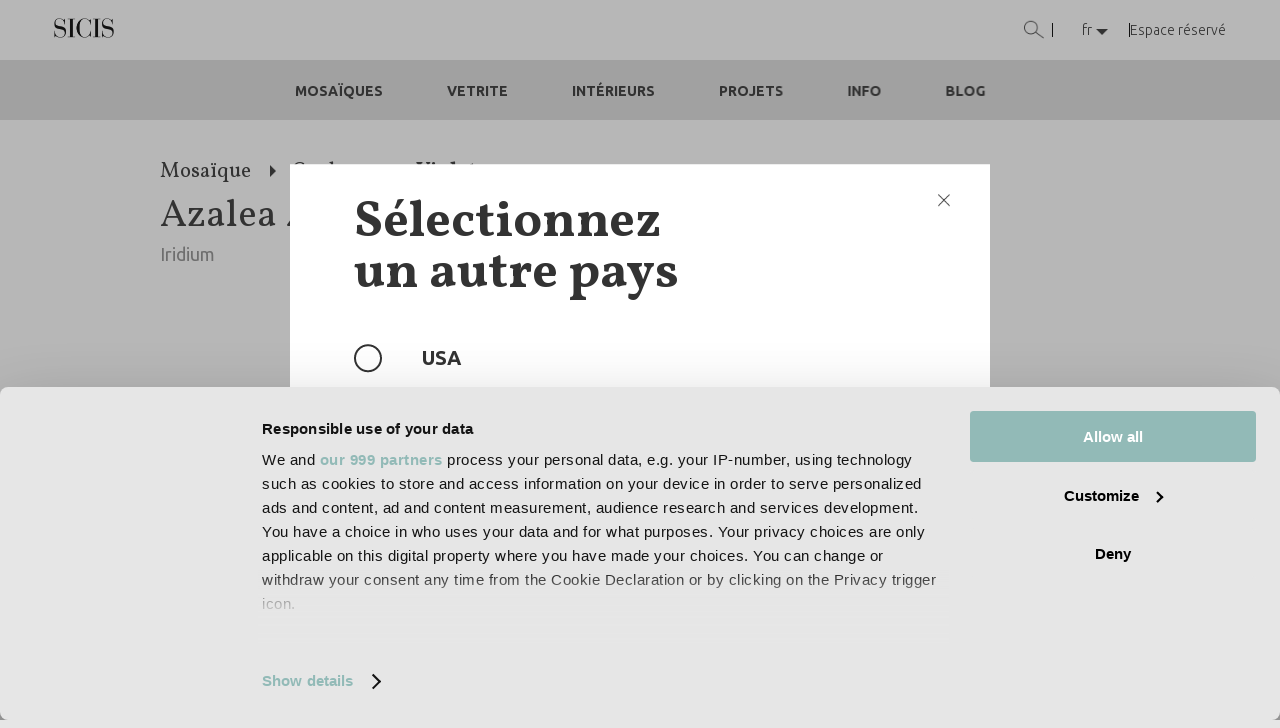

--- FILE ---
content_type: text/html; charset=UTF-8
request_url: https://www.sicis.com/GLOBAL/fr/mosa%C3%AFque/couleurs/violet/azalea-4
body_size: 23595
content:



<!DOCTYPE html>
<html lang="fr" dir="ltr" prefix="content: http://purl.org/rss/1.0/modules/content/  dc: http://purl.org/dc/terms/  foaf: http://xmlns.com/foaf/0.1/  og: http://ogp.me/ns#  rdfs: http://www.w3.org/2000/01/rdf-schema#  schema: http://schema.org/  sioc: http://rdfs.org/sioc/ns#  sioct: http://rdfs.org/sioc/types#  skos: http://www.w3.org/2004/02/skos/core#  xsd: http://www.w3.org/2001/XMLSchema# ">

	<head>
		
		<!-- Google Tag Manager -->
		<script>(function(w,d,s,l,i){w[l]=w[l]||[];w[l].push({'gtm.start':
		new Date().getTime(),event:'gtm.js'});var f=d.getElementsByTagName(s)[0],
		j=d.createElement(s),dl=l!='dataLayer'?'&l='+l:'';j.async=true;j.src=
		'https://www.googletagmanager.com/gtm.js?id='+i+dl;f.parentNode.insertBefore(j,f);
		})(window,document,'script','dataLayer','GTM-K5JH474');</script>
		<!-- End Google Tag Manager -->
		
		<!-- META TAGS -->
    	<title>Azalea 4 | Sicis</title>
    	<meta charset="utf-8" />
<noscript><style>form.antibot * :not(.antibot-message) { display: none !important; }</style>
</noscript><meta name="description" content="Azalea 4" />
<meta name="abstract" content="Azalea 4" />
<meta name="keywords" content="Azalea 4" />
<link rel="canonical" href="https://www.sicis.com/GLOBAL/fr/mosa%C3%AFque/couleurs/violet/azalea-4" />
<meta name="Generator" content="Drupal 10 (https://www.drupal.org); Commerce 2" />
<meta name="MobileOptimized" content="width" />
<meta name="HandheldFriendly" content="true" />
<meta name="viewport" content="width=device-width, initial-scale=1.0" />
<link rel="icon" href="/sites/default/files/favicon.ico" type="image/vnd.microsoft.icon" />

		<!-- HREFLANG -->
																																																						<link rel="alternate" hreflang="it" href="https://www.sicis.com/GLOBAL/it/mosaico/tinte-unite/viola/azalea-4" />
		<link rel="alternate" hreflang="en" href="https://www.sicis.com/GLOBAL/en/mosaic/solid-colours/plum/azalea-4" />
		<link rel="alternate" hreflang="ru" href="https://www.sicis.com/GLOBAL/ru/мозаика/цвета/фиолетовый/azalea-4" />
		<link rel="alternate" hreflang="es" href="https://www.sicis.com/GLOBAL/es/mosaico/colores/viola/azalea-4" />
		<link rel="alternate" hreflang="de" href="https://www.sicis.com/GLOBAL/de/mosaik/farben/violett/azalea-4" />
		<link rel="alternate" hreflang="fr" href="https://www.sicis.com/GLOBAL/fr/mosaïque/couleurs/violet/azalea-4" />
		<link rel="alternate" hreflang="en-GB" href="https://www.sicis.com/UK/en/mosaic/solid-colours/plum/azalea-4" />
		<link rel="alternate" hreflang="en-US" href="https://www.sicis.com/US/en/mosaic/solid-colours/plum/azalea-4" />
		<link rel="alternate" hreflang="en-AT" href="https://www.sicis.com/AT/en/mosaic/solid-colours/plum/azalea-4" />
		<link rel="alternate" hreflang="fr-BE" href="https://www.sicis.com/BE/fr/mosaïque/couleurs/violet/azalea-4" />
		<link rel="alternate" hreflang="en-BE" href="https://www.sicis.com/BE/en/mosaic/solid-colours/plum/azalea-4" />
		<link rel="alternate" hreflang="en-BG" href="https://www.sicis.com/BG/en/mosaic/solid-colours/plum/azalea-4" />
		<link rel="alternate" hreflang="en-CY" href="https://www.sicis.com/CY/en/mosaic/solid-colours/plum/azalea-4" />
		<link rel="alternate" hreflang="en-HR" href="https://www.sicis.com/HR/en/mosaic/solid-colours/plum/azalea-4" />
		<link rel="alternate" hreflang="en-DK" href="https://www.sicis.com/DK/en/mosaic/solid-colours/plum/azalea-4" />
		<link rel="alternate" hreflang="en-EE" href="https://www.sicis.com/EE/en/mosaic/solid-colours/plum/azalea-4" />
		<link rel="alternate" hreflang="en-FI" href="https://www.sicis.com/FI/en/mosaic/solid-colours/plum/azalea-4" />
		<link rel="alternate" hreflang="fr-FR" href="https://www.sicis.com/FR/fr/mosaïque/couleurs/violet/azalea-4" />
		<link rel="alternate" hreflang="de-DE" href="https://www.sicis.com/DE/de/mosaik/farben/violett/azalea-4" />
		<link rel="alternate" hreflang="en-GR" href="https://www.sicis.com/GR/en/mosaic/solid-colours/plum/azalea-4" />
		<link rel="alternate" hreflang="en-IE" href="https://www.sicis.com/IE/en/mosaic/solid-colours/plum/azalea-4" />
		<link rel="alternate" hreflang="it-IT" href="https://www.sicis.com/IT/it/mosaico/tinte-unite/viola/azalea-4" />
		<link rel="alternate" hreflang="en-LV" href="https://www.sicis.com/LV/en/mosaic/solid-colours/plum/azalea-4" />
		<link rel="alternate" hreflang="en-LT" href="https://www.sicis.com/LT/en/mosaic/solid-colours/plum/azalea-4" />
		<link rel="alternate" hreflang="en-LU" href="https://www.sicis.com/LU/en/mosaic/solid-colours/plum/azalea-4" />
		<link rel="alternate" hreflang="en-MT" href="https://www.sicis.com/MT/en/mosaic/solid-colours/plum/azalea-4" />
		<link rel="alternate" hreflang="en-NL" href="https://www.sicis.com/NL/en/mosaic/solid-colours/plum/azalea-4" />
		<link rel="alternate" hreflang="en-PL" href="https://www.sicis.com/PL/en/mosaic/solid-colours/plum/azalea-4" />
		<link rel="alternate" hreflang="en-PT" href="https://www.sicis.com/PT/en/mosaic/solid-colours/plum/azalea-4" />
		<link rel="alternate" hreflang="en-CZ" href="https://www.sicis.com/CZ/en/mosaic/solid-colours/plum/azalea-4" />
		<link rel="alternate" hreflang="en-RO" href="https://www.sicis.com/RO/en/mosaic/solid-colours/plum/azalea-4" />
		<link rel="alternate" hreflang="en-SK" href="https://www.sicis.com/SK/en/mosaic/solid-colours/plum/azalea-4" />
		<link rel="alternate" hreflang="en-SI" href="https://www.sicis.com/SI/en/mosaic/solid-colours/plum/azalea-4" />
		<link rel="alternate" hreflang="es-ES" href="https://www.sicis.com/ES/es/mosaico/colores/viola/azalea-4" />
		<link rel="alternate" hreflang="en-SE" href="https://www.sicis.com/SE/en/mosaic/solid-colours/plum/azalea-4" />
		<link rel="alternate" hreflang="en-HU" href="https://www.sicis.com/HU/en/mosaic/solid-colours/plum/azalea-4" />
		<!-- HREFLANG -->
		
		<!-- meta noindex, follow -->
									<meta name="robots" content="noindex,follow">
						
    	<meta name="viewport" content="width=device-width, user-scalable=no, initial-scale=1.0, minimum-scale=1.0, maximum-scale=1.0" />
    	<meta name="format-detection" content="telephone=no">
		<meta name="theme-color" content="#ffffff">
    	<meta name="" content="" />
				
    	<!-- CSS -->
    	<link rel="stylesheet" media="all" href="/sites/default/files/css/css_lvC-ltKORYhgnn97nWKJSW4Q3qyuIBcgGHG1pMwBA1Q.css?delta=0&amp;language=fr&amp;theme=sicis&amp;include=eJxty0sOwyAQA9AL0XCk0QBuOhUwESb93L5RtunGsmQ_JTHF-hN5-oiZXJJ_JHuXrG2zYyKGNfTpQa_n7NWHCeQsyXUU4b5h3C0b_omHlYIuE5wm1Tog625FA7-caDEpEXhoxrV60no7VHgZ3oxnLs3LXvEDMF1Jyw" />
<link rel="stylesheet" media="all" href="/sites/default/files/css/css_n7bvtA0lkMcuPqhZPs51OhcRDcuKO2bqRUfEGmfaiOo.css?delta=1&amp;language=fr&amp;theme=sicis&amp;include=eJxty0sOwyAQA9AL0XCk0QBuOhUwESb93L5RtunGsmQ_JTHF-hN5-oiZXJJ_JHuXrG2zYyKGNfTpQa_n7NWHCeQsyXUU4b5h3C0b_omHlYIuE5wm1Tog625FA7-caDEpEXhoxrV60no7VHgZ3oxnLs3LXvEDMF1Jyw" />
<link rel="stylesheet" media="all" href="/sites/default/files/css/css_sKxLW_LAy-1KcRxTamx0gjiPB1K7fWJYojaN6cCA-eY.css?delta=2&amp;language=fr&amp;theme=sicis&amp;include=eJxty0sOwyAQA9AL0XCk0QBuOhUwESb93L5RtunGsmQ_JTHF-hN5-oiZXJJ_JHuXrG2zYyKGNfTpQa_n7NWHCeQsyXUU4b5h3C0b_omHlYIuE5wm1Tog625FA7-caDEpEXhoxrV60no7VHgZ3oxnLs3LXvEDMF1Jyw" />



    	<!-- JS -->
		
		<script src="https://player.vimeo.com/api/player.js"></script>


		<!-- FACEBOOK SHARE -->
    			<meta property="og:type"       		content="article" />
    	<meta property="og:url"        		content="https://www.sicis.com/GLOBAL/fr/mosa%C3%AFque/couleurs/violet/azalea-4" />
		<meta property="og:title"  			content="Azalea 4 | Sicis" />
		<meta property="og:description"		content="" />
				<meta property="og:image"    		content="https://www.sicis.com/themes/custom/sicis/assets/imgs/social/immagine-social.png" />
		

		<!-- TWITTER SHARE -->
		<meta name="twitter:card" 			content="summary_large_image" />
		<meta name="twitter:url" 			content="https://www.sicis.com/GLOBAL/fr/mosa%C3%AFque/couleurs/violet/azalea-4" />
		<meta name="twitter:title" 			content="Azalea 4 | Sicis" />
		<meta name="twitter:description" 	content="" />
				<meta name="twitter:image" 			content="https://www.sicis.com/themes/custom/sicis/assets/imgs/social/immagine-social.png" />
		    	

    	<!-- APPLE ICONS -->
    	<link rel="shortcut icon" href="https://www.sicis.com/themes/custom/sicis/assets/imgs/fav/favicon.ico" type="image/x-icon" />
		<link rel="apple-touch-icon" href="https://www.sicis.com/themes/custom/sicis/assets/imgs/fav/apple-touch-icon.png" />
		<link rel="apple-touch-icon" sizes="57x57" href="https://www.sicis.com/themes/custom/sicis/assets/imgs/fav/apple-touch-icon-57x57.png" />
		<link rel="apple-touch-icon" sizes="72x72" href="https://www.sicis.com/themes/custom/sicis/assets/imgs/fav/apple-touch-icon-72x72.png" />
		<link rel="apple-touch-icon" sizes="76x76" href="https://www.sicis.com/themes/custom/sicis/assets/imgs/fav/apple-touch-icon-76x76.png" />
		<link rel="apple-touch-icon" sizes="114x114" href="https://www.sicis.com/themes/custom/sicis/assets/imgs/fav/apple-touch-icon-114x114.png" />
		<link rel="apple-touch-icon" sizes="120x120" href="https://www.sicis.com/themes/custom/sicis/assets/imgs/fav/apple-touch-icon-120x120.png" />
		<link rel="apple-touch-icon" sizes="144x144" href="https://www.sicis.com/themes/custom/sicis/assets/imgs/fav/apple-touch-icon-144x144.png" />
		<link rel="apple-touch-icon" sizes="152x152" href="https://www.sicis.com/themes/custom/sicis/assets/imgs/fav/apple-touch-icon-152x152.png" />
		<link rel="apple-touch-icon" sizes="180x180" href="https://www.sicis.com/themes/custom/sicis/assets/imgs/fav/apple-touch-icon-180x180.png" />


		<script>
			var App = App || {};
			App.ECOMMERCE_MODE = 0;
		</script>

		<!-- Start of Woopra Code -->
		<script type="text/plain" data-cookieconsent="marketing">
		!function(){var t,o,c,e=window,n=document,r=arguments,a="script",i=["call","cancelAction","config","identify","push","track","trackClick","trackForm","update","visit"],s=function(){var t,o=this,c=function(t){o[t]=function(){return o._e.push([t].concat(Array.prototype.slice.call(arguments,0))),o}};for(o._e=[],t=0;t<i.length;t++)c(i[t])};for(e.__woo=e.__woo||{},t=0;t<r.length;t++)e.__woo[r[t]]=e[r[t]]=e[r[t]]||new s;(o=n.createElement(a)).async=1,o.src="https://static.woopra.com/js/w.js",(c=n.getElementsByTagName(a)[0]).parentNode.insertBefore(o,c)}("woopra");
		woopra.config({
			domain: "sicis.com",
			outgoing_tracking: true,
			download_tracking: true
		});
		
		woopra.track();
		</script>
		<!-- End of Woopra Code -->

  	</head>


  	<!--<body  class="path-node page-node-type-prodotto-superficie">-->
  	<body class="body--1357 body--fr">

		<!-- Google Tag Manager (noscript) -->
		<noscript><iframe src="https://www.googletagmanager.com/ns.html?id=GTM-K5JH474"
		height="0" width="0" style="display:none;visibility:hidden"></iframe></noscript>
		<!-- End Google Tag Manager (noscript) -->

		<header class="title-hidden-outliner">
										<h2>Azalea 4 | Sicis</h2>
					</header>

		<!-- cover -->
		<div id="cover" style="top: 0; left: 0; width: 100%; height: 100%; z-index: 999999; position: fixed; background-color: #E6E6E6;"></div>

		<!-- page -->
		<div id="page"  class="path-node page-node-type-prodotto-superficie page" style="position:relative;">
			
			



<div class="page-container  page-prodotto_superficie" id="page-prodotto_superficie">

	



<div class="banner-iniziale-localita banner-iniziale-localita--fancy">
    <div class="banner-iniziale-localita-box">
        <img class="banner-iniziale-localita-box-close" src="https://www.sicis.com/themes/custom/sicis/assets/imgs/general/close.png" alt="close" />
        <span class="banner-iniziale-localita-box-title">Sélectionnez<br /> un autre pays</span>
        <ul class="banner-iniziale-localita-box-paesi">
                                    <li class="banner-iniziale-localita-box-paesi-el">
                                                                                                                                                                                                                                                                                                                                                                                                                                                                                                            </li>
            <li class="banner-iniziale-localita-box-paesi-el banner-iniziale-localita-box-paesi-el--other">
                <div class="banner-iniziale-localita-box-paesi-check banner-iniziale-localita-box-paesi-check--at" data-country="AT" data-href="https://www.sicis.com/AT/de"></div><span class="banner-iniziale-localita-name banner-iniziale-localita-name--at">Österreich</span><span class="flag-icon flag-icon-at"></span>
                <div class="banner-iniziale-localita-box-paesi-check banner-iniziale-localita-box-paesi-check--be" data-country="BE" data-href="https://www.sicis.com/BE/fr"></div><span class="banner-iniziale-localita-name banner-iniziale-localita-name--be">België</span><span class="flag-icon flag-icon-be"></span>
                <div class="banner-iniziale-localita-box-paesi-check banner-iniziale-localita-box-paesi-check--bg" data-country="BG" data-href="https://www.sicis.com/BG/en"></div><span class="banner-iniziale-localita-name banner-iniziale-localita-name--bg">Bălgarija</span><span class="flag-icon flag-icon-bg"></span>
                <div class="banner-iniziale-localita-box-paesi-check banner-iniziale-localita-box-paesi-check--cy" data-country="CY" data-href="https://www.sicis.com/CY/en"></div><span class="banner-iniziale-localita-name banner-iniziale-localita-name--cy">Kıbrıs</span><span class="flag-icon flag-icon-cy"></span>
                <div class="banner-iniziale-localita-box-paesi-check banner-iniziale-localita-box-paesi-check--hr" data-country="HR" data-href="https://www.sicis.com/HR/en"></div><span class="banner-iniziale-localita-name banner-iniziale-localita-name--hr">Hrvatska</span><span class="flag-icon flag-icon-hr"></span>
                <div class="banner-iniziale-localita-box-paesi-check banner-iniziale-localita-box-paesi-check--dk" data-country="DK" data-href="https://www.sicis.com/DK/en"></div><span class="banner-iniziale-localita-name banner-iniziale-localita-name--dk">Danmark</span><span class="flag-icon flag-icon-dk"></span>
                <div class="banner-iniziale-localita-box-paesi-check banner-iniziale-localita-box-paesi-check--ee" data-country="EE" data-href="https://www.sicis.com/EE/en"></div><span class="banner-iniziale-localita-name banner-iniziale-localita-name--ee">Eesti</span><span class="flag-icon flag-icon-ee"></span>
                <div class="banner-iniziale-localita-box-paesi-check banner-iniziale-localita-box-paesi-check--fi" data-country="FI" data-href="https://www.sicis.com/FI/en"></div><span class="banner-iniziale-localita-name banner-iniziale-localita-name--fi">Suomi</span><span class="flag-icon flag-icon-fi"></span>
                <div class="banner-iniziale-localita-box-paesi-check banner-iniziale-localita-box-paesi-check--fr" data-country="FR" data-href="https://www.sicis.com/FR/fr"></div><span class="banner-iniziale-localita-name banner-iniziale-localita-name--fr">France</span><span class="flag-icon flag-icon-fr"></span>
                <div class="banner-iniziale-localita-box-paesi-check banner-iniziale-localita-box-paesi-check--de" data-country="DE" data-href="https://www.sicis.com/DE/de"></div><span class="banner-iniziale-localita-name banner-iniziale-localita-name--de">Deutschland</span><span class="flag-icon flag-icon-de"></span>
                <div class="banner-iniziale-localita-box-paesi-check banner-iniziale-localita-box-paesi-check--en" data-country="EN" data-href="https://www.sicis.com/UK/en"></div><span class="banner-iniziale-localita-name banner-iniziale-localita-name--en">United Kingdom</span><span class="flag-icon flag-icon-gb"></span>
                <div class="banner-iniziale-localita-box-paesi-check banner-iniziale-localita-box-paesi-check--gr" data-country="GR" data-href="https://www.sicis.com/GR/en"></div><span class="banner-iniziale-localita-name banner-iniziale-localita-name--gr">Ελλάδα</span><span class="flag-icon flag-icon-gr"></span>
                <div class="banner-iniziale-localita-box-paesi-check banner-iniziale-localita-box-paesi-check--ie" data-country="IE" data-href="https://www.sicis.com/IE/en"></div><span class="banner-iniziale-localita-name banner-iniziale-localita-name--ie">ÉIEe</span><span class="flag-icon flag-icon-ie"></span>
                <div class="banner-iniziale-localita-box-paesi-check banner-iniziale-localita-box-paesi-check--it" data-country="IT" data-href="https://www.sicis.com/IT/it"></div><span class="banner-iniziale-localita-name banner-iniziale-localita-name--it">Italia</span><span class="flag-icon flag-icon-it"></span>
                <div class="banner-iniziale-localita-box-paesi-check banner-iniziale-localita-box-paesi-check--lv" data-country="LV" data-href="https://www.sicis.com/LV/en"></div><span class="banner-iniziale-localita-name banner-iniziale-localita-name--lv">Latvija</span><span class="flag-icon flag-icon-lv"></span>
                <div class="banner-iniziale-localita-box-paesi-check banner-iniziale-localita-box-paesi-check--lt" data-country="LT" data-href="https://www.sicis.com/LT/en"></div><span class="banner-iniziale-localita-name banner-iniziale-localita-name--lt">Lietuva</span><span class="flag-icon flag-icon-lt"></span>
                <div class="banner-iniziale-localita-box-paesi-check banner-iniziale-localita-box-paesi-check--lu" data-country="LU" data-href="https://www.sicis.com/LU/en"></div><span class="banner-iniziale-localita-name banner-iniziale-localita-name--lu">LëtzeBGerg</span><span class="flag-icon flag-icon-lu"></span>
                <div class="banner-iniziale-localita-box-paesi-check banner-iniziale-localita-box-paesi-check--mt" data-country="MT" data-href="https://www.sicis.com/MT/en"></div><span class="banner-iniziale-localita-name banner-iniziale-localita-name--mt">Malta</span><span class="flag-icon flag-icon-mt"></span>
                <div class="banner-iniziale-localita-box-paesi-check banner-iniziale-localita-box-paesi-check--nl" data-country="NL" data-href="https://www.sicis.com/NL/en"></div><span class="banner-iniziale-localita-name banner-iniziale-localita-name--nl">Nederland</span><span class="flag-icon flag-icon-nl"></span>
                <div class="banner-iniziale-localita-box-paesi-check banner-iniziale-localita-box-paesi-check--pl" data-country="PL" data-href="https://www.sicis.com/PL/en"></div><span class="banner-iniziale-localita-name banner-iniziale-localita-name--pl">Polska</span><span class="flag-icon flag-icon-pl"></span>
                <div class="banner-iniziale-localita-box-paesi-check banner-iniziale-localita-box-paesi-check--pt" data-country="PT" data-href="https://www.sicis.com/PT/en"></div><span class="banner-iniziale-localita-name banner-iniziale-localita-name--pt">Portugal</span><span class="flag-icon flag-icon-pt"></span>
                <div class="banner-iniziale-localita-box-paesi-check banner-iniziale-localita-box-paesi-check--cz" data-country="CZ" data-href="https://www.sicis.com/CZ/en"></div><span class="banner-iniziale-localita-name banner-iniziale-localita-name--cz">Česká republika</span><span class="flag-icon flag-icon-cz"></span>
                <div class="banner-iniziale-localita-box-paesi-check banner-iniziale-localita-box-paesi-check--ro" data-country="RO" data-href="https://www.sicis.com/RO/en"></div><span class="banner-iniziale-localita-name banner-iniziale-localita-name--ro">România</span><span class="flag-icon flag-icon-ro"></span>
                <div class="banner-iniziale-localita-box-paesi-check banner-iniziale-localita-box-paesi-check--ru" data-country="RU" data-href="https://www.sicis.com/RU/ru"></div><span class="banner-iniziale-localita-name banner-iniziale-localita-name--ru">Россия</span><span class="flag-icon flag-icon-ru"></span>
                <div class="banner-iniziale-localita-box-paesi-check banner-iniziale-localita-box-paesi-check--sk" data-country="SK" data-href="https://www.sicis.com/SK/en"></div><span class="banner-iniziale-localita-name banner-iniziale-localita-name--sk">Slovensko</span><span class="flag-icon flag-icon-sk"></span>
                <div class="banner-iniziale-localita-box-paesi-check banner-iniziale-localita-box-paesi-check--si" data-country="SI" data-href="https://www.sicis.com/SI/en"></div><span class="banner-iniziale-localita-name banner-iniziale-localita-name--si">Slovenija</span><span class="flag-icon flag-icon-si"></span>
                <div class="banner-iniziale-localita-box-paesi-check banner-iniziale-localita-box-paesi-check--es" data-country="ES" data-href="https://www.sicis.com/ES/es"></div><span class="banner-iniziale-localita-name banner-iniziale-localita-name--es">España</span><span class="flag-icon flag-icon-es"></span>
                <div class="banner-iniziale-localita-box-paesi-check banner-iniziale-localita-box-paesi-check--se" data-country="SE" data-href="https://www.sicis.com/SE/en"></div><span class="banner-iniziale-localita-name banner-iniziale-localita-name--se">Sverige</span><span class="flag-icon flag-icon-se"></span>
                <div class="banner-iniziale-localita-box-paesi-check banner-iniziale-localita-box-paesi-check--hu" data-country="HU" data-href="https://www.sicis.com/HU/en"></div><span class="banner-iniziale-localita-name banner-iniziale-localita-name--hu">Magyarország</span><span class="flag-icon flag-icon-hu"></span>
                <div class="banner-iniziale-localita-box-paesi-check banner-iniziale-localita-box-paesi-check--us" data-country="US" data-href="https://www.sicis.com/US/en"></div><span class="banner-iniziale-localita-name banner-iniziale-localita-name--us">USA</span><span class="flag-icon flag-icon-hu"></span>
            </li>
        </ul>
        <a href="https://www.sicis.com/GLOBAL/fr/homepage" data-country="GLOBAL" class="cta cta-gradient gradient90">recherche</a>
    </div>
</div>	
	

        
                        
    

    <div id="header">

                <div id="main-header">
            
            <!-- hamburger mobile -->
            <div class="main-header__toggler toggler">
                <div class="toggler__container-line">
                    <div class="toggler__line toggler__line--1"></div>
                    <div class="toggler__line toggler__line--2"></div>
                </div>
            </div>

            <nav class="main-header__nav main-header__nav--mob">
                <a href="https://www.sicis.com/GLOBAL/fr/homepage" title="SICIS art mosaic factory">
                    <img
                        class="header__logo"
                        src="https://www.sicis.com/themes/custom/sicis/assets/imgs/general/logo.png"
                        alt="logo SICIS art mosaic factory"
                        width="916"
                        height="304"
                    />
                </a>

                            </nav>

            
            
            <div class="main-header__nav">

                                    <div class="header__search header__search--desk">
                        <div class="header__search-btn">
                            <img class="header__search-img" src="https://www.sicis.com/themes/custom/sicis/assets/imgs/general/ico-search.png" alt="Sicis product search" />
                        </div>
                        <form id="form-search-header-desk" class="form-search-header form-search" action="https://www.sicis.com/GLOBAL/fr/recherche-de-produit?name=" method="get">
                            <input id="search-header" onfocus="this.value=''" type="text" name="search" placeholder="Recherchez un produit" />
                        </form>
                    </div>

                    <div class="header__divider"></div>
                
                <div class="header__btn header__btn--lang header__btn--desk" data-btn="lang">
                    <span class="header__current-lang">fr</span>
                    <div class="header__nav-lang-wrapper">
                        <ul class="header__nav-lang">

                                                                                                                        
                            
                            
                                                                                                <li><a href="https://www.sicis.com/GLOBAL/it/mosaico/tinte-unite/viola/azalea-4" class="header__lang-link">it</a></li>                                    <li><a href="https://www.sicis.com/GLOBAL/en/mosaic/solid-colours/plum/azalea-4" class="header__lang-link">en</a></li>                                                                        <li><a href="https://www.sicis.com/GLOBAL/de/mosaik/farben/violett/azalea-4" class="header__lang-link">de</a></li>                                    <li><a href="https://www.sicis.com/GLOBAL/es/mosaico/colores/viola/azalea-4" class="header__lang-link">es</a></li>                                    <li><a href="https://www.sicis.com/GLOBAL/ru/%D0%BC%D0%BE%D0%B7%D0%B0%D0%B8%D0%BA%D0%B0/%D1%86%D0%B2%D0%B5%D1%82%D0%B0/%D1%84%D0%B8%D0%BE%D0%BB%D0%B5%D1%82%D0%BE%D0%B2%D1%8B%D0%B9/azalea-4" class="header__lang-link">ru</a></li>                                                                                            
                            <li class="header__lang"><a href="https://www.sicis.com/GLOBAL/fr/node/2612" class="header__lang-link header__lang-link--localita">Changer pays</a></li>
                        </ul>
                    </div>
                </div>

                                                    <div class="header__divider"></div>

                    <div class="header__voce-menu">
                                                    <a href="https://www.sicis.com/GLOBAL/fr/espace-r%C3%A9serv%C3%A9">Espace réservé</a>
                                            </div>
                
                            </div>
        </div>

                                <div class="bottom-header">
                <nav>
                    <ul>
                                                <li><span class="bottom-header__open-subnav" data-nav="superfici">Mosaïques</span></li>
                        <li><span class="bottom-header__open-subnav" data-nav="vetrite">Vetrite</span></li>
                        <li><span class="bottom-header__open-subnav" data-nav="arredo">Intérieurs</span></li>
                        <li><span class="bottom-header__open-subnav" data-nav="projects">Projets</span></li>
                        <li><span class="bottom-header__open-subnav" data-nav="contact">Info</span></li>
                        <li><a href="https://www.sicis.com/GLOBAL/fr/blog">Blog</a></li>
                    </ul>
                </nav>
            </div>
        
                <div class="subnavs-header">
            <div class="subnavs-header__wrapper">

                <div class="subnavs-header__subnav" data-nav="superfici">
                    <nav>
                        <div class="subnavs-header__subnav-el">
                            <strong>Produits</strong>
                            <ul>
                                <li><a href="https://www.sicis.com/GLOBAL/fr/mosa%C3%AFque/couleurs">Mosaïque teinte unie</a></li>
                                <li><a href="https://www.sicis.com/GLOBAL/fr/mosa%C3%AFque/mosa%C3%AFque-artistique">Mosaïque artistique</a></li>
                                <li><a href="https://www.sicis.com/GLOBAL/fr/mosa%C3%AFque/mosa%C3%AFque-de-marbre">Mosaïque de marbre</a></li>
                                <li><a href="https://www.sicis.com/GLOBAL/fr/mosa%C3%AFque-en-m%C3%A9tal">Mosaïque en métal</a></li>
                                <li><a href="https://www.sicis.com/GLOBAL/fr/mosa%C3%AFque/pixel">Mosaïque Pixel</a></li>     
                                <li><strong><a href="https://www.sicis.com/GLOBAL/fr/mosa%C3%AFque">Tous les produits</a></strong></li>
                            </ul>
                        </div>
                        <div class="subnavs-header__subnav-el">
                            <strong>Environnements</strong>
                            <ul>
                                <li><a href="https://www.sicis.com/GLOBAL/fr/mosa%C3%AFque/piscines">Mosaïque piscine</a></li>
                                

  	

	<li class="mob-header__el--ambiente-desk"><a href="https://www.sicis.com/GLOBAL/fr/environnements/mosa%C3%AFques-pour-salle-de-bain">Mosaïques pour salle de bain</a></li>
<li class="mob-header__el mob-header__el--ambiente-mob"><a class="mob-header__el-link mob-header__el-link--sub" href="https://www.sicis.com/GLOBAL/fr/environnements/mosa%C3%AFques-pour-salle-de-bain">Mosaïques pour salle de bain</a></li>

  	
	





                                                            </ul>
                        </div>
                        <div class="subnavs-header__subnav-el">
                            <strong>Collections</strong>
                            <ul>
                                <li><a href="https://www.sicis.com/GLOBAL/fr/mosa%C3%AFque/couleurs/neoglass">Neoglass</a></li>
                                <li><a href="https://www.sicis.com/GLOBAL/fr/mosa%C3%AFque/couleurs/colibr%C3%AC">Colibrì</a></li>
                                <li><a href="https://www.sicis.com/GLOBAL/fr/mosa%C3%AFque/couleurs/crystal">Crystal</a></li>
                                <li><a href="https://www.sicis.com/GLOBAL/fr/mosa%C3%AFque/couleurs/iridium">Iridium</a></li>
                                <li><a href="https://www.sicis.com/GLOBAL/fr/mosa%C3%AFque/couleurs/diamond">Diamond</a></li>
                                <li><strong><a href="https://www.sicis.com/GLOBAL/fr/mosa%C3%AFque">Toutes les collections</a></strong></li>
                            </ul>
                        </div>
                        <div class="subnavs-header__subnav-el">
                            <strong>Couleurs: les incontournables</strong>
                            <ul>
                                <li><a href="https://www.sicis.com/GLOBAL/fr/mosa%C3%AFque/couleurs/vert-fonc%C3%A9">Vert foncé</a></li>
                                <li><a href="https://www.sicis.com/GLOBAL/fr/mosa%C3%AFque/couleurs/vert-clairacquamarine">Vert clair/Acquamarine</a></li>
                                <li><a href="https://www.sicis.com/GLOBAL/fr/mosa%C3%AFque/couleurs/beige">Beige</a></li>
                                <li><a href="https://www.sicis.com/GLOBAL/fr/mosa%C3%AFque/couleurs/dor%C3%A9e">Dorée</a></li>
                                <li><a href="https://www.sicis.com/GLOBAL/fr/mosa%C3%AFque/couleurs/blancs">Blancs</a></li>
                                <li><strong><a href="https://www.sicis.com/GLOBAL/fr/mosa%C3%AFque/couleurs">Toutes les couleurs</a></strong></li>
                            </ul>
                        </div>
                        <div class="subnavs-header__subnav-el">
                            <strong>Matériaux techniques</strong>
                            <ul>
                                <li><a href="https://www.sicis.com/GLOBAL/fr/catalogues-de-mosa%C3%AFques">Catalogues de mosaïques</a></li>
                                <li><a href="https://www.sicis.com/GLOBAL/fr/certifications-manuels-et-catalogues?section=86">Certifications et manuels</a></li>
                                <li><a href="https://www.sicis.com/GLOBAL/fr/video-tutoriel-mosa%C3%AFque">Tutoriel vidéo</a></li>
                                <li><a href="https://www.sicis.com/GLOBAL/fr/pr%C3%A9sentoirs-pour-surfaces">Présentoirs pour surfaces </a></li>
                            </ul>
                        </div>
                                            </nav>
                </div>



                <div class="subnavs-header__subnav" data-nav="vetrite">
                    <nav>
                        <div class="subnavs-header__subnav-el">
                            <strong>Produits</strong>
                            <ul>
                                <li><strong><a href="https://www.sicis.com/GLOBAL/fr/plaque-en-verre-vetrite">Tous les produits</a></strong></li>
                            </ul>
                        </div>
                        <div class="subnavs-header__subnav-el">
                            <strong>Collections</strong>
                            <ul>
                                <li><a href="https://www.sicis.com/GLOBAL/fr/plaque-en-verre-vetrite/vetrite">Vetrite</a></li>
                                <li><a href="https://www.sicis.com/GLOBAL/fr/plaque-en-verre-vetrite/gem-glass">Gem Glass</a></li>
                                <li><a href="https://www.sicis.com/GLOBAL/fr/plaque-en-verre-vetrite/gem-stone">Gem Stone</a></li>
                                <li><a href="https://www.sicis.com/GLOBAL/fr/plaque-en-verre-vetrite/onigem">Onigem</a></li>
                                <li><a href="https://www.sicis.com/GLOBAL/fr/plaque-en-verre-vetrite/vetrite-sight">Vetrite Sight</a></li>
                                <li><a href="https://www.sicis.com/GLOBAL/fr/plaque-en-verre-vetrite/vetrite-tile">Vetrite Tile</a></li>
                                <li><strong><a href="https://www.sicis.com/GLOBAL/fr/plaque-en-verre-vetrite">Toutes les collections</a></strong></li>
                            </ul>
                        </div>
                        <div class="subnavs-header__subnav-el">
                            <strong>Couleurs: les incontournables</strong>
                            <ul>
                                <li><a href="https://www.sicis.com/GLOBAL/fr/taxonomy/term/1064">Beige</a></li>
                                <li><a href="https://www.sicis.com/GLOBAL/fr/plaque-en-verre-vetrite/orange-jaune">Orange-jaune</a></li>
                                <li><a href="https://www.sicis.com/GLOBAL/fr/plaque-en-verre-vetrite/dor%C3%A9e">Dorée</a></li>
                                <li><a href="https://www.sicis.com/GLOBAL/fr/plaque-en-verre-vetrite/rose">Rose</a></li>
                                <li><a href="https://www.sicis.com/GLOBAL/fr/plaque-en-verre-vetrite/turquoise">Turquoise</a></li>
                                <li><strong><a href="https://www.sicis.com/GLOBAL/fr/plaque-en-verre-vetrite">Toutes les couleurs</a></strong></li>
                            </ul>
                        </div>
                        <div class="subnavs-header__subnav-el">
                            <strong>Matériaux techniques</strong>
                            <ul>
                                <li><a href="https://www.sicis.com/GLOBAL/fr/catalogues-vetrite">Catalogues Vetrite</a></li>
                                <li><a href="https://www.sicis.com/GLOBAL/fr/certifications-manuels-et-catalogues?section=88">Certifications et manuels</a></li>
                                <li><a href="https://www.sicis.com/GLOBAL/fr/video-tutoriel-vetrite">Tutoriel vidéo</a></li>
                                <li><a href="https://www.sicis.com/GLOBAL/fr/pr%C3%A9sentoirs-pour-surfaces">Présentoirs pour surfaces </a></li>
                            </ul>
                        </div>
                                            </nav>
                </div>




                <div class="subnavs-header__subnav" data-nav="arredo">
                    
                    <nav>
                        <div class="subnavs-header__subnav-el">
                            <strong>Ameublement</strong>
                            <ul>
                                <li><a href="https://www.sicis.com/GLOBAL/fr/ameublement/canap%C3%A9s">Canapés</a></li>
                                <li><a href="https://www.sicis.com/GLOBAL/fr/ameublement/%C3%A9clairage">Éclairage</a></li>
                                <li><a href="https://www.sicis.com/GLOBAL/fr/ameublement/tables">Tables</a></li>
                                <li><a href="https://www.sicis.com/GLOBAL/fr/ameublement/assises">Assises</a></li>
                                <li><a href="https://www.sicis.com/GLOBAL/fr/ameublement/fauteuils">Fauteuils</a></li>
                                <li><a href="https://www.sicis.com/GLOBAL/fr/ameublement/compl%C3%A9ments-et-accessoires">Compléments et accessoires</a></li>
                                <li><a href="https://www.sicis.com/GLOBAL/fr/ameublement/lits">Lits</a></li>
                                <li><a href="https://www.sicis.com/GLOBAL/fr/ameublement/meubles-de-rangement">Meubles de rangement</a></li>
                                <li><a href="https://www.sicis.com/GLOBAL/fr/ameublement/tables-basse">Tables basse</a></li>
                                <li><a href="https://www.sicis.com/GLOBAL/fr/ameublement/poufs">Poufs</a></li>
                                <li><a href="https://www.sicis.com/GLOBAL/fr/ameublement/compl%C3%A9ments-pour-la-nuit">Compléments pour la nuit</a></li>
                                <li><a href="https://www.sicis.com/GLOBAL/fr/ameublement/consoles">Consoles</a></li>
                                <li><a href="https://www.sicis.com/GLOBAL/fr/ameublement/outdoor">Outdoor</a></li>
                                <li><a href="https://www.sicis.com/GLOBAL/fr/ameublement/next-art">Next Art</a></li>
                                <li><strong><a href="https://www.sicis.com/GLOBAL/fr/ameublement">Tous les produits</a></strong></li>
                            </ul>
                        </div>

                        <div class="subnavs-header__subnav-el">
                            <strong>Design des environnements</strong>
                            <ul>
                                

  	

	<li class="mob-header__el--ambiente-desk"><a href="https://www.sicis.com/GLOBAL/fr/environnements/salle-de-bain">Salle de bain</a></li>
<li class="mob-header__el mob-header__el--ambiente-mob"><a class="mob-header__el-link mob-header__el-link--sub" href="https://www.sicis.com/GLOBAL/fr/environnements/salle-de-bain">Salle de bain</a></li>
	<li class="mob-header__el--ambiente-desk"><a href="https://www.sicis.com/GLOBAL/fr/environnements/cuisine">Cuisine</a></li>
<li class="mob-header__el mob-header__el--ambiente-mob"><a class="mob-header__el-link mob-header__el-link--sub" href="https://www.sicis.com/GLOBAL/fr/environnements/cuisine">Cuisine</a></li>
	<li class="mob-header__el--ambiente-desk"><a href="https://www.sicis.com/GLOBAL/fr/environnements/salle-%C3%A0-manger">Salle à manger</a></li>
<li class="mob-header__el mob-header__el--ambiente-mob"><a class="mob-header__el-link mob-header__el-link--sub" href="https://www.sicis.com/GLOBAL/fr/environnements/salle-%C3%A0-manger">Salle à manger</a></li>
	<li class="mob-header__el--ambiente-desk"><a href="https://www.sicis.com/GLOBAL/fr/environnements/bars-et-restaurants">Bars et restaurants</a></li>
<li class="mob-header__el mob-header__el--ambiente-mob"><a class="mob-header__el-link mob-header__el-link--sub" href="https://www.sicis.com/GLOBAL/fr/environnements/bars-et-restaurants">Bars et restaurants</a></li>
	<li class="mob-header__el--ambiente-desk"><a href="https://www.sicis.com/GLOBAL/fr/environnements/salon">Salon</a></li>
<li class="mob-header__el mob-header__el--ambiente-mob"><a class="mob-header__el-link mob-header__el-link--sub" href="https://www.sicis.com/GLOBAL/fr/environnements/salon">Salon</a></li>

  	
	





                                <li><a href="https://www.sicis.com/GLOBAL/fr/armoires-et-dressings">Armoires et dressings</a></li>
                                                                                            </ul>
                        </div>

                        <div class="subnavs-header__subnav-el">
                            <strong>Produits textiles</strong>
                            <ul>
                                <li><a href="https://www.sicis.com/GLOBAL/fr/faux-mosaique%C2%AE">Faux Mosaique®</a></li>
                                <li><a href="https://www.sicis.com/GLOBAL/fr/produits-textiles/tissus">Tissus</a></li>
                                <li><a href="https://www.sicis.com/GLOBAL/fr/produits-textiles/couvertures">Couvertures</a></li>
                                <li><a href="https://www.sicis.com/GLOBAL/fr/produits-textiles/coussins">Coussins</a></li>
                                <li><a href="https://www.sicis.com/GLOBAL/fr/produits-textiles/tapisseries">Tapisseries</a></li>
                                <li><a href="https://www.sicis.com/GLOBAL/fr/produits-textiles/tapis">Tapis</a></li>
                                <li><strong><a href="https://www.sicis.com/GLOBAL/fr/produits-textiles">Tous les produits</a></strong></li>
                            </ul>
                        </div>

                        <div class="subnavs-header__subnav-el">
                            <strong>Matériaux techniques</strong>
                            <ul>
                                <li><a href="https://www.sicis.com/GLOBAL/fr/catalogues-dameublement">Catalogues d'ameublement</a></li>
                                <li><a href="https://www.sicis.com/GLOBAL/fr/certifications-manuels-et-catalogues?section=89">Certifications et manuels</a></li>
                                <li><a href="https://www.sicis.com/GLOBAL/fr/pr%C3%A9sentoirs-pour-tissus">Présentoirs pour tissus</a></li>
                            </ul>
                        </div>

                        <div class="subnavs-header__subnav-el">
                            <strong>Approfondissements  </strong>
                            <ul>
                                <li><a href="https://www.sicis.com/GLOBAL/fr/pourquoi-nous-avons-commenc%C3%A9-%C3%A0-produire-tissus">Pourquoi nous avons commencé à produire tissus</a></li>  
                            </ul>
                        </div>

                    </nav>
                    
                </div>


                <div class="subnavs-header__subnav" data-nav="projects">
                    <nav>
                        <div class="subnavs-header__subnav-el">
                            <ul>
                                <li><a href="https://www.sicis.com/GLOBAL/fr/projets"><strong>Tous les projets</strong></a></li>
                                <li><a href="https://www.sicis.com/GLOBAL/fr/interior-design-service"><strong>Service de design</strong></a></li>
                            </ul>
                        </div>
                    </nav>
                </div>


                <div class="subnavs-header__subnav" data-nav="contact">
                    <nav>
                        <div class="subnavs-header__subnav-el">
                            <ul>
                                <li><a href="https://www.sicis.com/GLOBAL/fr/qui-sommes-nous"><strong>Qui sommes-nous?</strong></a></li>
                                <li><a href="https://www.sicis.com/GLOBAL/fr/sicis-village"><strong>Sicis Village</strong></a></li>
                                <li><a href="https://www.sicis.com/GLOBAL/fr/heritage"><strong>Héritage</strong></a></li>
                                <li><a href="https://www.sicis.com/GLOBAL/fr/showroom"><strong>Salles Expo</strong></a></li>
                                <li><a href="https://www.sicis.com/GLOBAL/fr/sicis-jewels"><strong>SICIS Jewels</strong></a></li>
                                <li><a href="https://www.sicis.com/GLOBAL/fr/contacts"><strong>Nous contacter</strong></a></li>
                            </ul>
                        </div>
                    </nav>
                </div>


            </div>
        </div>

                <div class="mob-header">
            <div class="mob-header__list-container-wrapper">
                <div class="mob-header__lang-wrapper mob-header__el-link--sub" data-nav="localita">
                    <div class="mob-header__lang-current">
                        <div class="mob-header__flag-global"></div>Global                                                                                                                                                                                                                                                                                                                                                                                                                                                                                                                                                                                                                                                                                                                                            </div>
                    <div class="header__lang-link header__lang-link--localita">Modifier</div>
                </div>
                <div class="mob-header__list-container mob-header__list-container--mob">
                    <ul class="mob-header__list" data-nav="main">

                                                                                <li><div class="mob-header__el-link mob-header__el-link--sub" data-nav="mosaico">Mosaïque</div></li>
                            <li><div class="mob-header__el-link mob-header__el-link--sub" data-nav="vetrite">Vetrite</div></li>
                            <li><div class="mob-header__el-link mob-header__el-link--sub" data-nav="interiors">Intérieurs</div></li>
                            <li><div class="mob-header__el-link mob-header__el-link--sub" data-nav="projects">Projets</div></li>
                            <li><div class="mob-header__el-link mob-header__el-link--sub" data-nav="info">Info</div></li>
                            <li><a class="mob-header__el-link" href="https://www.sicis.com/GLOBAL/fr/blog">Blog</a></li>

                                                                                        <li><a class="mob-header__el-link" href="https://www.sicis.com/GLOBAL/fr/espace-r%C3%A9serv%C3%A9">Espace réservé</a></li>
                                                        
                        
                                            </a>
                </ul>


                    <!--LOCALITA -->
                    <!-- sub menu località -->
                    <ul class="mob-header__list mob-header__list--sub" data-nav="localita">
                        <li class="mob-header__el mob-header__el--first"><div class="mob-header__el-link mob-header__el-link--sub-first" data-nav="main"><span></span></div></li>
                        <li><div class="mob-header__el-link mob-header__el-link--title" >Changer pays</div></li>
                        <li><a class="mob-header__el-paese mob-header__el-paese--uk" href="https://www.sicis.com/UK/en/mosaic/solid-colours/plum/azalea-4" data-href="https://www.sicis.com/UK/en/mosaic/solid-colours/plum/azalea-4" data-country="UK">UK</a></li>
                        <li><a class="mob-header__el-paese mob-header__el-paese--us" href="https://www.sicis.com/US/en/mosaic/solid-colours/plum/azalea-4" data-href="https://www.sicis.com/US/en/mosaic/solid-colours/plum/azalea-4" data-country="US">USA</a></li>
                        <li><a class="mob-header__el-paese mob-header__el-paese--ue mob-header__el-link--sub" data-nav="localita-ue">UE</a></li>
                        <li><a class="mob-header__el-paese mob-header__el-paese--other" href="https://www.sicis.com/GLOBAL/en/mosaic/solid-colours/plum/azalea-4" data-href="https://www.sicis.com/GLOBAL/en/mosaic/solid-colours/plum/azalea-4" data-country="GLOBAL">AUTRE</a></li>
                    </ul>
                    <!-- sub menu GLOBAL -->
                    <ul class="mob-header__list mob-header__list--sub" data-nav="localita-ue">
                        <li class="mob-header__el mob-header__el--first"><div class="mob-header__el-link mob-header__el-link--sub-first" data-nav="localita"><span></span>Changer pays</div></li>
                        <li><div class="mob-header__el-link mob-header__el-link--title">UE</div></li>
                        <li><div class="mob-header__el-paese mob-header__el-paese--loc banner-localita__paesi-link banner-localita__btn-country" data-country="AT" data-href="https://www.sicis.com/AT/en/mosaic/solid-colours/plum/azalea-4"><span class="flag-icon flag-icon-at"></span>Österreich</div></li>
                        <li><div class="mob-header__el-paese mob-header__el-paese--loc banner-localita__paesi-link banner-localita__btn-country" data-country="BE" data-href="https://www.sicis.com/BE/fr/mosa%C3%AFque/couleurs/violet/azalea-4"><span class="flag-icon flag-icon-be"></span>België</div></li>
                        <li><div class="mob-header__el-paese mob-header__el-paese--loc banner-localita__paesi-link banner-localita__btn-country" data-country="BG" data-href="https://www.sicis.com/BG/en/mosaic/solid-colours/plum/azalea-4"><span class="flag-icon flag-icon-bg"></span>Bălgarija</div></li>
                        <li><div class="mob-header__el-paese mob-header__el-paese--loc banner-localita__paesi-link banner-localita__btn-country" data-country="CY" data-href="https://www.sicis.com/CY/en/mosaic/solid-colours/plum/azalea-4"><span class="flag-icon flag-icon-cy"></span>Cyprus</div></li>
                        <li><div class="mob-header__el-paese mob-header__el-paese--loc banner-localita__paesi-link banner-localita__btn-country" data-country="HR" data-href="https://www.sicis.com/HR/en/mosaic/solid-colours/plum/azalea-4"><span class="flag-icon flag-icon-hr"></span>Hrvatska</div></li>
                        <li><div class="mob-header__el-paese mob-header__el-paese--loc banner-localita__paesi-link banner-localita__btn-country" data-country="DK" data-href="https://www.sicis.com/DK/en/mosaic/solid-colours/plum/azalea-4"><span class="flag-icon flag-icon-dk"></span>Danmark</div></li>
                        <li><div class="mob-header__el-paese mob-header__el-paese--loc banner-localita__paesi-link banner-localita__btn-country" data-country="EE" data-href="https://www.sicis.com/EE/en/mosaic/solid-colours/plum/azalea-4"><span class="flag-icon flag-icon-ee"></span>Eesti</div></li>
                        <li><div class="mob-header__el-paese mob-header__el-paese--loc banner-localita__paesi-link banner-localita__btn-country" data-country="FI" data-href="https://www.sicis.com/FI/en/mosaic/solid-colours/plum/azalea-4"><span class="flag-icon flag-icon-fi"></span>Suomi</div></li>
                        <li><div class="mob-header__el-paese mob-header__el-paese--loc banner-localita__paesi-link banner-localita__btn-country" data-country="FR" data-href="https://www.sicis.com/FR/fr/mosa%C3%AFque/couleurs/violet/azalea-4"><span class="flag-icon flag-icon-fr"></span>France</div></li>
                        <li><div class="mob-header__el-paese mob-header__el-paese--loc banner-localita__paesi-link banner-localita__btn-country" data-country="DE" data-href="https://www.sicis.com/DE/de/mosaik/farben/violett/azalea-4"><span class="flag-icon flag-icon-de"></span>Deutschland</div></li>
                        <li><div class="mob-header__el-paese mob-header__el-paese--loc banner-localita__paesi-link banner-localita__btn-country" data-country="GR" data-href="https://www.sicis.com/GR/en/mosaic/solid-colours/plum/azalea-4"><span class="flag-icon flag-icon-gr"></span>Ελλάδα</div></li>
                        <li><div class="mob-header__el-paese mob-header__el-paese--loc banner-localita__paesi-link banner-localita__btn-country" data-country="IE" data-href="https://www.sicis.com/IE/en/mosaic/solid-colours/plum/azalea-4"><span class="flag-icon flag-icon-ie"></span>Éire</div></li>
                        <li><div class="mob-header__el-paese mob-header__el-paese--loc banner-localita__paesi-link banner-localita__btn-country" data-country="IT" data-href="https://www.sicis.com/IT/it/mosaico/tinte-unite/viola/azalea-4"><span class="flag-icon flag-icon-it"></span>Italia</div></li>
                        <li><div class="mob-header__el-paese mob-header__el-paese--loc banner-localita__paesi-link banner-localita__btn-country" data-country="LV" data-href="https://www.sicis.com/LV/en/mosaic/solid-colours/plum/azalea-4"><span class="flag-icon flag-icon-lv"></span>Latvija</div></li>
                        <li><div class="mob-header__el-paese mob-header__el-paese--loc banner-localita__paesi-link banner-localita__btn-country" data-country="LT" data-href="https://www.sicis.com/LT/en/mosaic/solid-colours/plum/azalea-4"><span class="flag-icon flag-icon-lt"></span>Lietuva</div></li>
                        <li><div class="mob-header__el-paese mob-header__el-paese--loc banner-localita__paesi-link banner-localita__btn-country" data-country="LU" data-href="https://www.sicis.com/LU/en/mosaic/solid-colours/plum/azalea-4"><span class="flag-icon flag-icon-lu"></span>Lëtzebuerg</div></li>
                        <li><div class="mob-header__el-paese mob-header__el-paese--loc banner-localita__paesi-link banner-localita__btn-country" data-country="MT" data-href="https://www.sicis.com/MT/en/mosaic/solid-colours/plum/azalea-4"><span class="flag-icon flag-icon-mt"></span>Malta</div></li>
                        <li><div class="mob-header__el-paese mob-header__el-paese--loc banner-localita__paesi-link banner-localita__btn-country" data-country="NL" data-href="https://www.sicis.com/NL/en/mosaic/solid-colours/plum/azalea-4"><span class="flag-icon flag-icon-nl"></span>Nederland</div></li>
                        <li><div class="mob-header__el-paese mob-header__el-paese--loc banner-localita__paesi-link banner-localita__btn-country" data-country="PL" data-href="https://www.sicis.com/PL/en/mosaic/solid-colours/plum/azalea-4"><span class="flag-icon flag-icon-pl"></span>Polska</div></li>
                        <li><div class="mob-header__el-paese mob-header__el-paese--loc banner-localita__paesi-link banner-localita__btn-country" data-country="PT" data-href="https://www.sicis.com/PT/en/mosaic/solid-colours/plum/azalea-4"><span class="flag-icon flag-icon-pt"></span>Portugal</div></li>
                        <li><div class="mob-header__el-paese mob-header__el-paese--loc banner-localita__paesi-link banner-localita__btn-country" data-country="CZ" data-href="https://www.sicis.com/CZ/en/mosaic/solid-colours/plum/azalea-4"><span class="flag-icon flag-icon-cz"></span>Česká republika</div></li>
                        <li><div class="mob-header__el-paese mob-header__el-paese--loc banner-localita__paesi-link banner-localita__btn-country" data-country="RO" data-href="https://www.sicis.com/RO/en/mosaic/solid-colours/plum/azalea-4"><span class="flag-icon flag-icon-ro"></span>România</div></li>
                        <li><div class="mob-header__el-paese mob-header__el-paese--loc banner-localita__paesi-link banner-localita__btn-country" data-country="SK" data-href="https://www.sicis.com/SK/en/mosaic/solid-colours/plum/azalea-4"><span class="flag-icon flag-icon-sk"></span>Slovensko</div></li>
                        <li><div class="mob-header__el-paese mob-header__el-paese--loc banner-localita__paesi-link banner-localita__btn-country" data-country="SI" data-href="https://www.sicis.com/SI/en/mosaic/solid-colours/plum/azalea-4"><span class="flag-icon flag-icon-si"></span>Slovenija</div></li>
                        <li><div class="mob-header__el-paese mob-header__el-paese--loc banner-localita__paesi-link banner-localita__btn-country" data-country="ES" data-href="https://www.sicis.com/ES/es/mosaico/colores/viola/azalea-4"><span class="flag-icon flag-icon-es"></span>España</div></li>
                        <li><div class="mob-header__el-paese mob-header__el-paese--loc banner-localita__paesi-link banner-localita__btn-country" data-country="SE" data-href="https://www.sicis.com/SE/en/mosaic/solid-colours/plum/azalea-4"><span class="flag-icon flag-icon-se"></span>Sverige</div></li>
                        <li><div class="mob-header__el-paese mob-header__el-paese--loc banner-localita__paesi-link banner-localita__btn-country" data-country="HU" data-href="https://www.sicis.com/HU/en/mosaic/solid-colours/plum/azalea-4"><span class="flag-icon flag-icon-hu"></span>Magyarország</div></li>
                    </ul>




                    <!--MOSAICO -->
                    <!-- sub menu mosaico -->
                    <ul class="mob-header__list mob-header__list--sub" data-nav="mosaico">
                        <li class="mob-header__el mob-header__el--first"><div class="mob-header__el-link mob-header__el-link--sub-first" data-nav="main"><span></span></div></li>
                        <li><div class="mob-header__el-link mob-header__el-link--title" >Mosaïque</div></li>
                        <li><div class="mob-header__el-link mob-header__el-link--sub" data-nav="mosaico-prodotti">Produits</div></li>
                        <li><div class="mob-header__el-link mob-header__el-link--sub" data-nav="mosaico-ambienti">Environnements</div></li>
                        <li><div class="mob-header__el-link mob-header__el-link--sub" data-nav="mosaico-collezioni">Collections</div></li>
                        <li><div class="mob-header__el-link mob-header__el-link--sub" data-nav="mosaico-colori">Couleurs: les incontournables</div></li>
                        <li><div class="mob-header__el-link mob-header__el-link--sub" data-nav="mosaico-materiali">Matériaux techniques</div></li>
                                            </ul>
                    <!-- sub menu mosaico prodotti -->
                    <ul class="mob-header__list mob-header__list--sub mob-header__list--sublast" data-nav="mosaico-prodotti">
                        <li class="mob-header__el mob-header__el--first"><div class="mob-header__el-link mob-header__el-link--sub-first" data-nav="mosaico"><span></span>Mosaïque</div></li>
                        <li><div class="mob-header__el-link mob-header__el-link--title" >Produits</div></li>
                        <li class="mob-header__el"><a class="mob-header__el-link mob-header__el-link--sub" href="https://www.sicis.com/GLOBAL/fr/mosa%C3%AFque/couleurs">Mosaïque teinte unie</a></li>
                        <li class="mob-header__el"><a class="mob-header__el-link mob-header__el-link--sub" href="https://www.sicis.com/GLOBAL/fr/mosa%C3%AFque/mosa%C3%AFque-artistique">Mosaïque artistique</a></li>
                        <li class="mob-header__el"><a class="mob-header__el-link mob-header__el-link--sub" href="https://www.sicis.com/GLOBAL/fr/mosa%C3%AFque/mosa%C3%AFque-de-marbre">Mosaïque de marbre</a></li>
                        <li class="mob-header__el"><a class="mob-header__el-link mob-header__el-link--sub" href="https://www.sicis.com/GLOBAL/fr/mosa%C3%AFque-en-m%C3%A9tal">Mosaïque en métal</a></li>
                        <li class="mob-header__el"><a class="mob-header__el-link mob-header__el-link--sub" href="https://www.sicis.com/GLOBAL/fr/mosa%C3%AFque/pixel">Mosaïque Pixel</a></li>
                        <li class="mob-header__el"><a class="mob-header__el-link mob-header__el-link--sub" href="https://www.sicis.com/GLOBAL/fr/mosa%C3%AFque"><strong>Tous les produits</strong></a></li>
                    </ul>
                    <!-- sub menu mosaico ambienti -->
                    <ul class="mob-header__list mob-header__list--sub mob-header__list--sublast" data-nav="mosaico-ambienti">
                        <li class="mob-header__el mob-header__el--first"><div class="mob-header__el-link mob-header__el-link--sub-first" data-nav="mosaico"><span></span>Mosaïque</div></li>
                        <li><div class="mob-header__el-link mob-header__el-link--title" >Environnements</div></li>
                        <li class="mob-header__el"><a class="mob-header__el-link mob-header__el-link--sub" href="https://www.sicis.com/GLOBAL/fr/mosa%C3%AFque/piscines">Mosaïque piscine</a></li>
                        

  	

	<li class="mob-header__el--ambiente-desk"><a href="https://www.sicis.com/GLOBAL/fr/environnements/mosa%C3%AFques-pour-salle-de-bain">Mosaïques pour salle de bain</a></li>
<li class="mob-header__el mob-header__el--ambiente-mob"><a class="mob-header__el-link mob-header__el-link--sub" href="https://www.sicis.com/GLOBAL/fr/environnements/mosa%C3%AFques-pour-salle-de-bain">Mosaïques pour salle de bain</a></li>

  	
	





                                            </ul>
                    <!-- sub menu mosaico collezioni -->
                    <ul class="mob-header__list mob-header__list--sub mob-header__list--sublast" data-nav="mosaico-collezioni">
                        <li class="mob-header__el mob-header__el--first"><div class="mob-header__el-link mob-header__el-link--sub-first" data-nav="mosaico"><span></span>Mosaïque</div></li>
                        <li><div class="mob-header__el-link mob-header__el-link--title" >Collections</div></li>
                        <li class="mob-header__el"><a class="mob-header__el-link mob-header__el-link--sub" href="https://www.sicis.com/GLOBAL/fr/mosa%C3%AFque/couleurs/neoglass">Neoglass</a></li>
                        <li class="mob-header__el"><a class="mob-header__el-link mob-header__el-link--sub" href="https://www.sicis.com/GLOBAL/fr/mosa%C3%AFque/couleurs/colibr%C3%AC">Colibrì</a></li>
                        <li class="mob-header__el"><a class="mob-header__el-link mob-header__el-link--sub" href="https://www.sicis.com/GLOBAL/fr/mosa%C3%AFque/couleurs/crystal">Crystal</a></li>
                        <li class="mob-header__el"><a class="mob-header__el-link mob-header__el-link--sub" href="https://www.sicis.com/GLOBAL/fr/mosa%C3%AFque/couleurs/iridium">Iridium</a></li>
                        <li class="mob-header__el"><a class="mob-header__el-link mob-header__el-link--sub" href="https://www.sicis.com/GLOBAL/fr/mosa%C3%AFque/couleurs/diamond">Diamond</a></li>
                        <li class="mob-header__el"><a class="mob-header__el-link mob-header__el-link--sub" href="https://www.sicis.com/GLOBAL/fr/mosa%C3%AFque"><strong>Tous les produits</strong></a></li>
                    </ul>
                    <!-- sub menu mosaico colori -->
                    <ul class="mob-header__list mob-header__list--sub mob-header__list--sublast" data-nav="mosaico-colori">
                        <li class="mob-header__el mob-header__el--first"><div class="mob-header__el-link mob-header__el-link--sub-first" data-nav="mosaico"><span></span>Mosaïque</div></li>
                        <li><div class="mob-header__el-link mob-header__el-link--title" >Couleurs: les incontournables</div></li>
                        <li class="mob-header__el"><a class="mob-header__el-link mob-header__el-link--sub" href="https://www.sicis.com/GLOBAL/fr/mosa%C3%AFque/couleurs/vert-fonc%C3%A9">Vert foncé</a></li>
                        <li class="mob-header__el"><a class="mob-header__el-link mob-header__el-link--sub" href="https://www.sicis.com/GLOBAL/fr/mosa%C3%AFque/couleurs/vert-clairacquamarine">Vert clair/Acquamarine</a></li>
                        <li class="mob-header__el"><a class="mob-header__el-link mob-header__el-link--sub" href="https://www.sicis.com/GLOBAL/fr/mosa%C3%AFque/couleurs/beige">Beige</a></li>
                        <li class="mob-header__el"><a class="mob-header__el-link mob-header__el-link--sub" href="https://www.sicis.com/GLOBAL/fr/mosa%C3%AFque/couleurs/dor%C3%A9e">Dorée</a></li>
                        <li class="mob-header__el"><a class="mob-header__el-link mob-header__el-link--sub" href="https://www.sicis.com/GLOBAL/fr/mosa%C3%AFque/couleurs/blancs">Blancs</a></li>
                        <li class="mob-header__el"><a class="mob-header__el-link mob-header__el-link--sub" href="https://www.sicis.com/GLOBAL/fr/mosa%C3%AFque/couleurs"><strong>Toutes les couleurs</strong></a></li>
                    </ul>
                    <!-- sub menu mosaico materiali -->
                    <ul class="mob-header__list mob-header__list--sub mob-header__list--sublast" data-nav="mosaico-materiali">
                        <li class="mob-header__el mob-header__el--first"><div class="mob-header__el-link mob-header__el-link--sub-first" data-nav="mosaico"><span></span>Mosaïque</div></li>
                        <li><div class="mob-header__el-link mob-header__el-link--title" >Matériaux techniques</div></li>
                        <li class="mob-header__el"><a class="mob-header__el-link mob-header__el-link--sub" href="https://www.sicis.com/GLOBAL/fr/catalogues-de-mosa%C3%AFques">Catalogues de mosaïques</a></li>
                        <li class="mob-header__el"><a class="mob-header__el-link mob-header__el-link--sub" href="https://www.sicis.com/GLOBAL/fr/certifications-manuels-et-catalogues?section=86">Certifications et manuels</a></li>
                        <li class="mob-header__el"><a class="mob-header__el-link mob-header__el-link--sub" href="https://www.sicis.com/GLOBAL/fr/video-tutoriel-mosa%C3%AFque">Tutoriel vidéo</a></li>
                        <li class="mob-header__el"><a class="mob-header__el-link mob-header__el-link--sub" href="https://www.sicis.com/GLOBAL/fr/pr%C3%A9sentoirs-pour-surfaces">Présentoirs pour surfaces </a></li>
                    </ul>
                    <!-- sub menu mosaico approfondimenti -->
                    




                    <!--VETRITE -->
                    <!-- sub menu vetrite -->
                    <ul class="mob-header__list mob-header__list--sub" data-nav="vetrite">
                        <li class="mob-header__el mob-header__el--first"><div class="mob-header__el-link mob-header__el-link--sub-first" data-nav="main"><span></span></div></li>
                        <li><div class="mob-header__el-link mob-header__el-link--title" >Vetrite</div></li>
                        <li><a class="mob-header__el-link mob-header__el-link--sub" href="https://www.sicis.com/GLOBAL/fr/plaque-en-verre-vetrite">Produits</a></li>
                        <li><div class="mob-header__el-link mob-header__el-link--sub" data-nav="vetrite-collezioni">Collections</div></li>
                        <li><div class="mob-header__el-link mob-header__el-link--sub" data-nav="vetrite-colori">Couleurs: les incontournables</div></li>
                        <li><div class="mob-header__el-link mob-header__el-link--sub" data-nav="vetrite-materiali">Matériaux techniques</div></li>
                                            </ul>
                    <!-- sub menu vetrite collezioni -->
                    <ul class="mob-header__list mob-header__list--sub mob-header__list--sublast" data-nav="vetrite-collezioni">
                        <li class="mob-header__el mob-header__el--first"><div class="mob-header__el-link mob-header__el-link--sub-first" data-nav="vetrite"><span></span>Vetrite</div></li>
                        <li><div class="mob-header__el-link mob-header__el-link--title" >Collections</div></li>
                        <li class="mob-header__el"><a class="mob-header__el-link mob-header__el-link--sub" href="https://www.sicis.com/GLOBAL/fr/plaque-en-verre-vetrite/vetrite">Vetrite</a></li>
                        <li class="mob-header__el"><a class="mob-header__el-link mob-header__el-link--sub" href="https://www.sicis.com/GLOBAL/fr/plaque-en-verre-vetrite/gem-glass">Gem Glass</a></li>
                        <li class="mob-header__el"><a class="mob-header__el-link mob-header__el-link--sub" href="https://www.sicis.com/GLOBAL/fr/plaque-en-verre-vetrite/gem-stone">Gem Stone</a></li>
                        <li class="mob-header__el"><a class="mob-header__el-link mob-header__el-link--sub" href="https://www.sicis.com/GLOBAL/fr/plaque-en-verre-vetrite/onigem">Onigem</a></li>
                        <li class="mob-header__el"><a class="mob-header__el-link mob-header__el-link--sub" href="https://www.sicis.com/GLOBAL/fr/plaque-en-verre-vetrite/vetrite-sight">Vetrite Sight</a></li>
                        <li class="mob-header__el"><a class="mob-header__el-link mob-header__el-link--sub" href="https://www.sicis.com/GLOBAL/fr/plaque-en-verre-vetrite/vetrite-tile">Vetrite Tile</a></li>
                        <li class="mob-header__el"><a class="mob-header__el-link mob-header__el-link--sub" href="https://www.sicis.com/GLOBAL/fr/plaque-en-verre-vetrite"><strong>Toutes les collections</strong></a></li>
                    </ul>
                    <!-- sub menu vetrite colori -->
                    <ul class="mob-header__list mob-header__list--sub mob-header__list--sublast" data-nav="vetrite-colori">
                        <li class="mob-header__el mob-header__el--first"><div class="mob-header__el-link mob-header__el-link--sub-first" data-nav="vetrite"><span></span>Vetrite</div></li>
                        <li><div class="mob-header__el-link mob-header__el-link--title" >Couleurs</div></li>
                        <li class="mob-header__el"><a class="mob-header__el-link mob-header__el-link--sub" href="https://www.sicis.com/GLOBAL/fr/taxonomy/term/1064">Beige</a></li>
                        <li class="mob-header__el"><a class="mob-header__el-link mob-header__el-link--sub" href="https://www.sicis.com/GLOBAL/fr/plaque-en-verre-vetrite/orange-jaune">Orange-jaune</a></li>
                        <li class="mob-header__el"><a class="mob-header__el-link mob-header__el-link--sub" href="https://www.sicis.com/GLOBAL/fr/plaque-en-verre-vetrite/dor%C3%A9e">Dorée</a></li>
                        <li class="mob-header__el"><a class="mob-header__el-link mob-header__el-link--sub" href="https://www.sicis.com/GLOBAL/fr/plaque-en-verre-vetrite/rose">Rose</a></li>
                        <li class="mob-header__el"><a class="mob-header__el-link mob-header__el-link--sub" href="https://www.sicis.com/GLOBAL/fr/plaque-en-verre-vetrite/turquoise">Turquoise</a></li>
                        <li class="mob-header__el"><a class="mob-header__el-link mob-header__el-link--sub" href="https://www.sicis.com/GLOBAL/fr/plaque-en-verre-vetrite"><strong>Toutes les couleurs</strong></a></li>
                    </ul>
                    <!-- sub menu vetrite materiali -->
                    <ul class="mob-header__list mob-header__list--sub mob-header__list--sublast" data-nav="vetrite-materiali">
                        <li class="mob-header__el mob-header__el--first"><div class="mob-header__el-link mob-header__el-link--sub-first" data-nav="vetrite"><span></span>Vetrite</div></li>
                        <li><div class="mob-header__el-link mob-header__el-link--title" >Matériaux techniques</div></li>
                        <li class="mob-header__el"><a class="mob-header__el-link mob-header__el-link--sub" href="https://www.sicis.com/GLOBAL/fr/catalogues-vetrite">Catalogues Vetrite</a></li>
                        <li class="mob-header__el"><a class="mob-header__el-link mob-header__el-link--sub" href="https://www.sicis.com/GLOBAL/fr/certifications-manuels-et-catalogues?section=88">Certifications et manuels</a></li>
                        <li class="mob-header__el"><a class="mob-header__el-link mob-header__el-link--sub" href="https://www.sicis.com/GLOBAL/fr/video-tutoriel-vetrite">Tutoriel vidéo</a></li>
                        <li class="mob-header__el"><a class="mob-header__el-link mob-header__el-link--sub" href="https://www.sicis.com/GLOBAL/fr/pr%C3%A9sentoirs-pour-surfaces">Présentoirs pour surfaces </a></li>
                    </ul>
                    <!-- sub menu vetrite approfondimenti -->
                    


                    <!-- INTERIORS -->
                    <!-- sub menu interiors -->
                    <ul class="mob-header__list mob-header__list--sub" data-nav="interiors">
                        <li class="mob-header__el mob-header__el--first"><div class="mob-header__el-link mob-header__el-link--sub-first" data-nav="main"><span></span></div></li>
                        <li><div class="mob-header__el-link mob-header__el-link--title" >Intérieurs</div></li>
                        <li><div class="mob-header__el-link mob-header__el-link--sub" data-nav="interiors-arredo">Ameublement</div></li>
                        <li><div class="mob-header__el-link mob-header__el-link--sub" data-nav="interiors-collezioni">Collections</div></li>
                        <li><div class="mob-header__el-link mob-header__el-link--sub" data-nav="interiors-ambienti">Design des environnements</div></li>
                        <li><div class="mob-header__el-link mob-header__el-link--sub" data-nav="interiors-tessili">Produits textiles</div></li>
                        <li><div class="mob-header__el-link mob-header__el-link--sub" data-nav="interiors-materiali">Matériaux techniques</div></li>
                        <li><div class="mob-header__el-link mob-header__el-link--sub" data-nav="interiors-approfondimenti">Approfondissements  </div></li>
                    </ul>
                    <!-- sub menu arredo -->
                    <ul class="mob-header__list mob-header__list--sub mob-header__list--sublast" data-nav="interiors-arredo">
                        <li class="mob-header__el mob-header__el--first"><div class="mob-header__el-link mob-header__el-link--sub-first" data-nav="interiors"><span></span>Intérieurs</div></li>
                        <li><div class="mob-header__el-link mob-header__el-link--title" >Ameublement</div></li>
                        <li class="mob-header__el"><a class="mob-header__el-link mob-header__el-link--sub" href="https://www.sicis.com/GLOBAL/fr/ameublement/canap%C3%A9s">Canapés</a></li>
                        <li class="mob-header__el"><a class="mob-header__el-link mob-header__el-link--sub" href="https://www.sicis.com/GLOBAL/fr/ameublement/%C3%A9clairage">Éclairage</a></li>
                        <li class="mob-header__el"><a class="mob-header__el-link mob-header__el-link--sub" href="https://www.sicis.com/GLOBAL/fr/ameublement/tables">Tables</a></li>
                        <li class="mob-header__el"><a class="mob-header__el-link mob-header__el-link--sub" href="https://www.sicis.com/GLOBAL/fr/ameublement/assises">Assises</a></li>
                        <li class="mob-header__el"><a class="mob-header__el-link mob-header__el-link--sub" href="https://www.sicis.com/GLOBAL/fr/ameublement/fauteuils">Fauteuils</a></li>
                        <li class="mob-header__el"><a class="mob-header__el-link mob-header__el-link--sub" href="https://www.sicis.com/GLOBAL/fr/ameublement/compl%C3%A9ments-et-accessoires">Compléments et accessoires</a></li>
                        <li class="mob-header__el"><a class="mob-header__el-link mob-header__el-link--sub" href="https://www.sicis.com/GLOBAL/fr/ameublement/lits">Lits</a></li>
                        <li class="mob-header__el"><a class="mob-header__el-link mob-header__el-link--sub" href="https://www.sicis.com/GLOBAL/fr/ameublement/meubles-de-rangement">Meubles de rangement</a></li>
                        <li class="mob-header__el"><a class="mob-header__el-link mob-header__el-link--sub" href="https://www.sicis.com/GLOBAL/fr/ameublement/tables-basse">Tables basse</a></li>
                        <li class="mob-header__el"><a class="mob-header__el-link mob-header__el-link--sub" href="https://www.sicis.com/GLOBAL/fr/ameublement/poufs">Poufs</a></li>
                        <li class="mob-header__el"><a class="mob-header__el-link mob-header__el-link--sub" href="https://www.sicis.com/GLOBAL/fr/ameublement/compl%C3%A9ments-pour-la-nuit">Compléments pour la nuit</a></li>
                        <li class="mob-header__el"><a class="mob-header__el-link mob-header__el-link--sub" href="https://www.sicis.com/GLOBAL/fr/ameublement/consoles">Consoles</a></li>
                        <li class="mob-header__el"><a class="mob-header__el-link mob-header__el-link--sub" href="https://www.sicis.com/GLOBAL/fr/ameublement/outdoor">Outdoor</a></li>
                        <li class="mob-header__el"><a class="mob-header__el-link mob-header__el-link--sub" href="https://www.sicis.com/GLOBAL/fr/ameublement/next-art">Next Art</a></li>
                        <li class="mob-header__el"><a class="mob-header__el-link mob-header__el-link--sub" href="https://www.sicis.com/GLOBAL/fr/ameublement"><strong>Tous les produits</strong></a></li>
                    </ul>
                    <!-- sub menu ambienti -->
                    <ul class="mob-header__list mob-header__list--sub mob-header__list--sublast" data-nav="interiors-ambienti">
                        <li class="mob-header__el mob-header__el--first"><div class="mob-header__el-link mob-header__el-link--sub-first" data-nav="interiors"><span></span>Intérieurs</div></li>
                        <li><div class="mob-header__el-link mob-header__el-link--title" >Design des environnements</div></li>
                        

  	

	<li class="mob-header__el--ambiente-desk"><a href="https://www.sicis.com/GLOBAL/fr/environnements/salle-de-bain">Salle de bain</a></li>
<li class="mob-header__el mob-header__el--ambiente-mob"><a class="mob-header__el-link mob-header__el-link--sub" href="https://www.sicis.com/GLOBAL/fr/environnements/salle-de-bain">Salle de bain</a></li>
	<li class="mob-header__el--ambiente-desk"><a href="https://www.sicis.com/GLOBAL/fr/environnements/cuisine">Cuisine</a></li>
<li class="mob-header__el mob-header__el--ambiente-mob"><a class="mob-header__el-link mob-header__el-link--sub" href="https://www.sicis.com/GLOBAL/fr/environnements/cuisine">Cuisine</a></li>
	<li class="mob-header__el--ambiente-desk"><a href="https://www.sicis.com/GLOBAL/fr/environnements/salle-%C3%A0-manger">Salle à manger</a></li>
<li class="mob-header__el mob-header__el--ambiente-mob"><a class="mob-header__el-link mob-header__el-link--sub" href="https://www.sicis.com/GLOBAL/fr/environnements/salle-%C3%A0-manger">Salle à manger</a></li>
	<li class="mob-header__el--ambiente-desk"><a href="https://www.sicis.com/GLOBAL/fr/environnements/bars-et-restaurants">Bars et restaurants</a></li>
<li class="mob-header__el mob-header__el--ambiente-mob"><a class="mob-header__el-link mob-header__el-link--sub" href="https://www.sicis.com/GLOBAL/fr/environnements/bars-et-restaurants">Bars et restaurants</a></li>
	<li class="mob-header__el--ambiente-desk"><a href="https://www.sicis.com/GLOBAL/fr/environnements/salon">Salon</a></li>
<li class="mob-header__el mob-header__el--ambiente-mob"><a class="mob-header__el-link mob-header__el-link--sub" href="https://www.sicis.com/GLOBAL/fr/environnements/salon">Salon</a></li>

  	
	





                        <li class="mob-header__el"><a class="mob-header__el-link mob-header__el-link--sub" href="https://www.sicis.com/GLOBAL/fr/armoires-et-dressings">Armoires et dressings</a></li>
                                            </ul>
                    <!-- sub menu tessili -->
                    <ul class="mob-header__list mob-header__list--sub mob-header__list--sublast" data-nav="interiors-tessili">
                        <li class="mob-header__el mob-header__el--first"><div class="mob-header__el-link mob-header__el-link--sub-first" data-nav="interiors"><span></span>Intérieurs</div></li>
                        <li><div class="mob-header__el-link mob-header__el-link--title" >Produits textiles</div></li>
                        <li class="mob-header__el"><a class="mob-header__el-link mob-header__el-link--sub" href="https://www.sicis.com/GLOBAL/fr/faux-mosaique%C2%AE">Faux Mosaique®</a></li>
                        <li class="mob-header__el"><a class="mob-header__el-link mob-header__el-link--sub" href="https://www.sicis.com/GLOBAL/fr/produits-textiles/tissus">Tissus</a></li>
                        <li class="mob-header__el"><a class="mob-header__el-link mob-header__el-link--sub" href="https://www.sicis.com/GLOBAL/fr/produits-textiles/couvertures">Couvertures</a></li>
                        <li class="mob-header__el"><a class="mob-header__el-link mob-header__el-link--sub" href="https://www.sicis.com/GLOBAL/fr/produits-textiles/coussins">Coussins</a></li>
                        <li class="mob-header__el"><a class="mob-header__el-link mob-header__el-link--sub" href="https://www.sicis.com/GLOBAL/fr/produits-textiles/tapisseries">Tapisseries</a></li>
                        <li class="mob-header__el"><a class="mob-header__el-link mob-header__el-link--sub" href="https://www.sicis.com/GLOBAL/fr/produits-textiles/tapis">Tapis</a></li>
                        <li class="mob-header__el"><a class="mob-header__el-link mob-header__el-link--sub" href="https://www.sicis.com/GLOBAL/fr/produits-textiles"><strong>Tous les produits</strong></a></li>
                    </ul>
                    <!-- sub menu materiali -->
                    <ul class="mob-header__list mob-header__list--sub mob-header__list--sublast" data-nav="interiors-materiali">
                        <li class="mob-header__el mob-header__el--first"><div class="mob-header__el-link mob-header__el-link--sub-first" data-nav="interiors"><span></span>Intérieurs</div></li>
                        <li><div class="mob-header__el-link mob-header__el-link--title" >Matériaux techniques</div></li>
                        <li class="mob-header__el"><a class="mob-header__el-link mob-header__el-link--sub" href="https://www.sicis.com/GLOBAL/fr/catalogues-dameublement">Catalogues d'ameublement</a></li>
                        <li class="mob-header__el"><a class="mob-header__el-link mob-header__el-link--sub" href="https://www.sicis.com/GLOBAL/fr/certifications-manuels-et-catalogues?section=89">Certifications et manuels</a></li>
                        <li class="mob-header__el"><a class="mob-header__el-link mob-header__el-link--sub" href="https://www.sicis.com/GLOBAL/fr/pr%C3%A9sentoirs-pour-tissus">Présentoirs pour tissus</a></li>
                    </ul>
                    <!-- sub menu approfondimenti -->
                    <ul class="mob-header__list mob-header__list--sub mob-header__list--sublast" data-nav="interiors-approfondimenti">
                        <li class="mob-header__el mob-header__el--first"><div class="mob-header__el-link mob-header__el-link--sub-first" data-nav="interiors"><span></span>Intérieurs</div></li>
                        <li><div class="mob-header__el-link mob-header__el-link--title" >Approfondissements  </div></li>
                        <li class="mob-header__el"><a class="mob-header__el-link mob-header__el-link--sub" href="https://www.sicis.com/GLOBAL/fr/pourquoi-nous-avons-commenc%C3%A9-%C3%A0-produire-tissus">Pourquoi nous avons commencé à produire tissus</a></li>  
                    </ul>



                    <!-- PROGETTI -->
                    <!-- sub menu progetti -->
                    <ul class="mob-header__list mob-header__list--sub" data-nav="projects">
                        <li class="mob-header__el mob-header__el--first"><div class="mob-header__el-link mob-header__el-link--sub-first" data-nav="main"><span></span></div></li>
                        <li><div class="mob-header__el-link mob-header__el-link--title" >Projets</div></li>
                        <li><a class="mob-header__el-link mob-header__el-link--sub" href="https://www.sicis.com/GLOBAL/fr/projets"><strong>Tous les projets</strong></a></li>
                        <li><a class="mob-header__el-link mob-header__el-link--sub" href="https://www.sicis.com/GLOBAL/fr/interior-design-service"><strong>Service de design</strong></a></li>
                    </ul>



                    <!-- INFO -->
                    <!-- sub menu info -->
                    <ul class="mob-header__list mob-header__list--sub" data-nav="info">
                        <li class="mob-header__el mob-header__el--first"><div class="mob-header__el-link mob-header__el-link--sub-first" data-nav="main"><span></span></div></li>
                        <li><div class="mob-header__el-link mob-header__el-link--title" >Info</div></li>
                        <li><a class="mob-header__el-link mob-header__el-link--sub" href="https://www.sicis.com/GLOBAL/fr/qui-sommes-nous"><strong>Qui sommes-nous?</strong></a></li>
                        <li><a class="mob-header__el-link mob-header__el-link--sub" href="https://www.sicis.com/GLOBAL/fr/sicis-village"><strong>Sicis Village</strong></a></li>
                        <li><a class="mob-header__el-link mob-header__el-link--sub" href="https://www.sicis.com/GLOBAL/fr/heritage"><strong>Héritage</strong></a></li>
                        <li><a class="mob-header__el-link mob-header__el-link--sub" href="https://www.sicis.com/GLOBAL/fr/showroom"><strong>Salles Expo</strong></a></li>
                        <li><a class="mob-header__el-link mob-header__el-link--sub" href="https://www.sicis.com/GLOBAL/fr/sicis-jewels"><strong>SICIS Jewels</strong></a></li>
                        <li><a class="mob-header__el-link mob-header__el-link--sub" href="https://www.sicis.com/GLOBAL/fr/contacts"><strong>Nous contacter</strong></a></li>
                    </ul>
                </div>

                                    <div class="header__search header__search--mob">
                        <form id="form-search-header-mob" class="form-search-header form-search" action="https://www.sicis.com/GLOBAL/fr/recherche-de-produit" method="get">
                            <label for="search-header-mob">Recherchez un produit</label>
                            <input id="search-header-mob" onfocus="this.value=''" type="text" name="search" placeholder="Recherchez un produit" />
                        </form>
                    </div>
                            </div>
        </div>

    </div>

        <div class="banner-localita" id="country-fancy">
        <div class="close-icon"><img src="https://www.sicis.com/themes/custom/sicis/assets/imgs/general/close.png" alt="close"></div>
        <div class="banner-localita__paesi-wrapper">
            <div class="banner-localita__paesi">
                <div class="banner-localita__paesi-title">Sélectionnez<br /> un autre pays</div>
                <br><br>

                <div class="banner-localita__paese banner-localita__paese--link banner-localita__paese--uk" data-paese="uk">
                    <a href="https://www.sicis.com/UK/en/mosaic/solid-colours/plum/azalea-4" data-href="https://www.sicis.com/UK/en/mosaic/solid-colours/plum/azalea-4" data-country="UK" class="banner-localita__btn-country">
                        <div class="banner-localita__paese-box">
                            <span class="banner-localita__paese-nome">UK</span>
                        </div>
                    </a>
                </div>

                <div class="banner-localita__paese banner-localita__paese--link banner-localita__paese--usa" data-paese="usa">
                    <a href="https://www.sicis.com/US/en/mosaic/solid-colours/plum/azalea-4" data-href="https://www.sicis.com/US/en/mosaic/solid-colours/plum/azalea-4" data-country="US" class="banner-localita__btn-country">
                        <div class="banner-localita__paese-box">
                            <span class="banner-localita__paese-nome">USA</span>
                        </div>
                    </a>
                </div>

                <div class="banner-localita__paese banner-localita__paese--ue" data-paese="ue">
                    <div class="banner-localita__paese-box">
                        <span class="banner-localita__paese-nome">UE</span>
                    </div>
                </div>

                <div class="banner-localita__paese banner-localita__paese--link banner-localita__paese--other" data-paese="other">
                    <a href="https://www.sicis.com/GLOBAL/en/mosaic/solid-colours/plum/azalea-4" data-href="https://www.sicis.com/GLOBAL/en/mosaic/solid-colours/plum/azalea-4" data-country="GLOBAL" class="banner-localita__btn-country">
                        <div class="banner-localita__paese-box">
                            <span class="banner-localita__paese-nome">AUTRE</span>
                        </div>
                    </a>
                </div>

                <div class="clear"> </div>
            </div>
        
            <ul class="banner-localita__paesi-list">
                <div class="banner-localita__paesi-list-back"><img src="https://www.sicis.com/themes/custom/sicis/assets/imgs/general/arrow-back-black.png" alt="back"></div>
                                                <li class="banner-localita__paesi-el banner-localita__paesi-el--au"><div class="banner-localita__paesi-link banner-localita__btn-country" data-country="AT" data-href="https://www.sicis.com/AT/en/mosaic/solid-colours/plum/azalea-4"><span class="flag-icon flag-icon-at"></span>Österreich</div></li>
                <li class="banner-localita__paesi-el banner-localita__paesi-el--be"><div class="banner-localita__paesi-link banner-localita__btn-country" data-country="BE" data-href="https://www.sicis.com/BE/fr/mosa%C3%AFque/couleurs/violet/azalea-4"><span class="flag-icon flag-icon-be"></span>België</div></li>
                <li class="banner-localita__paesi-el banner-localita__paesi-el--bg"><div class="banner-localita__paesi-link banner-localita__btn-country" data-country="BG" data-href="https://www.sicis.com/BG/en/mosaic/solid-colours/plum/azalea-4"><span class="flag-icon flag-icon-bg"></span>Bălgarija</div></li>
                <li class="banner-localita__paesi-el banner-localita__paesi-el--cy"><div class="banner-localita__paesi-link banner-localita__btn-country" data-country="CY" data-href="https://www.sicis.com/CY/en/mosaic/solid-colours/plum/azalea-4"><span class="flag-icon flag-icon-cy"></span>Cyprus</div></li>
                <li class="banner-localita__paesi-el banner-localita__paesi-el--hr"><div class="banner-localita__paesi-link banner-localita__btn-country" data-country="HR" data-href="https://www.sicis.com/HR/en/mosaic/solid-colours/plum/azalea-4"><span class="flag-icon flag-icon-hr"></span>Hrvatska</div></li>
                <li class="banner-localita__paesi-el banner-localita__paesi-el--dk"><div class="banner-localita__paesi-link banner-localita__btn-country" data-country="DK" data-href="https://www.sicis.com/DK/en/mosaic/solid-colours/plum/azalea-4"><span class="flag-icon flag-icon-dk"></span>Danmark</div></li>
                <li class="banner-localita__paesi-el banner-localita__paesi-el--ee"><div class="banner-localita__paesi-link banner-localita__btn-country" data-country="EE" data-href="https://www.sicis.com/EE/en/mosaic/solid-colours/plum/azalea-4"><span class="flag-icon flag-icon-ee"></span>Eesti</div></li>
                <li class="banner-localita__paesi-el banner-localita__paesi-el--fi"><div class="banner-localita__paesi-link banner-localita__btn-country" data-country="FI" data-href="https://www.sicis.com/FI/en/mosaic/solid-colours/plum/azalea-4"><span class="flag-icon flag-icon-fi"></span>Suomi</div></li>
                <li class="banner-localita__paesi-el banner-localita__paesi-el--fr"><div class="banner-localita__paesi-link banner-localita__btn-country" data-country="FR" data-href="https://www.sicis.com/FR/fr/mosa%C3%AFque/couleurs/violet/azalea-4"><span class="flag-icon flag-icon-fr"></span>France</div></li>
                <li class="banner-localita__paesi-el banner-localita__paesi-el--de"><div class="banner-localita__paesi-link banner-localita__btn-country" data-country="DE" data-href="https://www.sicis.com/DE/de/mosaik/farben/violett/azalea-4"><span class="flag-icon flag-icon-de"></span>Deutschland</div></li>
                <li class="banner-localita__paesi-el banner-localita__paesi-el--gr"><div class="banner-localita__paesi-link banner-localita__btn-country" data-country="GR" data-href="https://www.sicis.com/GR/en/mosaic/solid-colours/plum/azalea-4"><span class="flag-icon flag-icon-gr"></span>Ελλάδα</div></li>
                <li class="banner-localita__paesi-el banner-localita__paesi-el--ie"><div class="banner-localita__paesi-link banner-localita__btn-country" data-country="IE" data-href="https://www.sicis.com/IE/en/mosaic/solid-colours/plum/azalea-4"><span class="flag-icon flag-icon-ie"></span>Éire</div></li>
                <li class="banner-localita__paesi-el banner-localita__paesi-el--it"><div class="banner-localita__paesi-link banner-localita__btn-country" data-country="IT" data-href="https://www.sicis.com/IT/it/mosaico/tinte-unite/viola/azalea-4"><span class="flag-icon flag-icon-it"></span>Italia</div></li>
                <li class="banner-localita__paesi-el banner-localita__paesi-el--lv"><div class="banner-localita__paesi-link banner-localita__btn-country" data-country="LV" data-href="https://www.sicis.com/LV/en/mosaic/solid-colours/plum/azalea-4"><span class="flag-icon flag-icon-lv"></span>Latvija</div></li>
                <li class="banner-localita__paesi-el banner-localita__paesi-el--lt"><div class="banner-localita__paesi-link banner-localita__btn-country" data-country="LT" data-href="https://www.sicis.com/LT/en/mosaic/solid-colours/plum/azalea-4"><span class="flag-icon flag-icon-lt"></span>Lietuva</div></li>
                <li class="banner-localita__paesi-el banner-localita__paesi-el--lu"><div class="banner-localita__paesi-link banner-localita__btn-country" data-country="LU" data-href="https://www.sicis.com/LU/en/mosaic/solid-colours/plum/azalea-4"><span class="flag-icon flag-icon-lu"></span>Lëtzebuerg</div></li>
                <li class="banner-localita__paesi-el banner-localita__paesi-el--mt"><div class="banner-localita__paesi-link banner-localita__btn-country" data-country="MT" data-href="https://www.sicis.com/MT/en/mosaic/solid-colours/plum/azalea-4"><span class="flag-icon flag-icon-mt"></span>Malta</div></li>
                <li class="banner-localita__paesi-el banner-localita__paesi-el--nl"><div class="banner-localita__paesi-link banner-localita__btn-country" data-country="NL" data-href="https://www.sicis.com/NL/en/mosaic/solid-colours/plum/azalea-4"><span class="flag-icon flag-icon-nl"></span>Nederland</div></li>
                <li class="banner-localita__paesi-el banner-localita__paesi-el--pl"><div class="banner-localita__paesi-link banner-localita__btn-country" data-country="PL" data-href="https://www.sicis.com/PL/en/mosaic/solid-colours/plum/azalea-4"><span class="flag-icon flag-icon-pl"></span>Polska</div></li>
                <li class="banner-localita__paesi-el banner-localita__paesi-el--pt"><div class="banner-localita__paesi-link banner-localita__btn-country" data-country="PT" data-href="https://www.sicis.com/PT/en/mosaic/solid-colours/plum/azalea-4"><span class="flag-icon flag-icon-pt"></span>Portugal</div></li>
                <li class="banner-localita__paesi-el banner-localita__paesi-el--cz"><div class="banner-localita__paesi-link banner-localita__btn-country" data-country="CZ" data-href="https://www.sicis.com/CZ/en/mosaic/solid-colours/plum/azalea-4"><span class="flag-icon flag-icon-cz"></span>Česká republika</div></li>
                <li class="banner-localita__paesi-el banner-localita__paesi-el--ro"><div class="banner-localita__paesi-link banner-localita__btn-country" data-country="RO" data-href="https://www.sicis.com/RO/en/mosaic/solid-colours/plum/azalea-4"><span class="flag-icon flag-icon-ro"></span>România</div></li>
                <li class="banner-localita__paesi-el banner-localita__paesi-el--sk"><div class="banner-localita__paesi-link banner-localita__btn-country" data-country="SK" data-href="https://www.sicis.com/SK/en/mosaic/solid-colours/plum/azalea-4"><span class="flag-icon flag-icon-sk"></span>Slovensko</div></li>
                <li class="banner-localita__paesi-el banner-localita__paesi-el--si"><div class="banner-localita__paesi-link banner-localita__btn-country" data-country="SI" data-href="https://www.sicis.com/SI/en/mosaic/solid-colours/plum/azalea-4"><span class="flag-icon flag-icon-si"></span>Slovenija</div></li>
                <li class="banner-localita__paesi-el banner-localita__paesi-el--es"><div class="banner-localita__paesi-link banner-localita__btn-country" data-country="ES" data-href="https://www.sicis.com/ES/es/mosaico/colores/viola/azalea-4"><span class="flag-icon flag-icon-es"></span>España</div></li>
                <li class="banner-localita__paesi-el banner-localita__paesi-el--se"><div class="banner-localita__paesi-link banner-localita__btn-country" data-country="SE" data-href="https://www.sicis.com/SE/en/mosaic/solid-colours/plum/azalea-4"><span class="flag-icon flag-icon-se"></span>Sverige</div></li>
                <li class="banner-localita__paesi-el banner-localita__paesi-el--hu"><div class="banner-localita__paesi-link banner-localita__btn-country" data-country="HU" data-href="https://www.sicis.com/HU/en/mosaic/solid-colours/plum/azalea-4"><span class="flag-icon flag-icon-hu"></span>Magyarország</div></li>
                <div class="clear"> </div>
            </ul>
        </div>    
    </div>


	    <div data-drupal-messages-fallback class="hidden"></div>
      




<!-- colorboard -->
    
<!-- campi prodotto -->







<!-- campi collezione -->
<!-- specifiche tecniche -->


<!-- testi -->
<!-- consumo stucco -->
<!-- scheda tecnica -->
<!-- download -->

<script>App.PAGE_TYPE = 'product';</script>

<div class="prodotto prodotto--superficie">

    <!-- form prodotto -->
    <div class="main-content__form">
        <div class="form-standard__form" data-form="prodotto">
            <div class="form-standard__prod-info">  
                <h4 class="form-standard__prod-title">Azalea 4</h4>
                <img class="form-standard__prod-img" src="https://www.sicis.com/sites/default/files/styles/original/public/img-prodotto-superficie/Azalea-4---Foglio-IR.jpg.webp?itok=_RH5Itw3" alt="Azalea 4" />
            </div>
            <div class="main-content__form-close"> </div>
            <form action="https://newsletter.sicis.com/nl/web?h=uc75va5up6dl1ki7qfmpm2g83&amp;i=mf&amp;iw=1&amp;p=H559540974&amp;s=wp&amp;sl=%3F&amp;sw=bc&amp;wp=bc" method="POST" mnwzscope="wiz0" name="mncustomform" onsubmit="mn_before_submitform('wiz0')">
  <input type="hidden" autocomplete="off" name="__mn_form_tpk364" id="__mn_form_tpk364" value="true">
  <input type="hidden" autocomplete="off" name="refererFormPage" id="refererFormPage" value="364">
  <input type="hidden" autocomplete="off" name="_mn_var" id="_mn_var" value="0">
  <input type="hidden" autocomplete="off" name="_mn_spd" id="_mn_spd" value="0">
  <input type="hidden" autocomplete="off" name="_mn_idmsg" id="_mn_idmsg" value="0">
  <div class="pagecontainer">
    <div id="_mn_form_ctrl_17818_container">
      <h1>Abonnement</h1>
    </div>
    <div id="_mn_form_ctrl_17821_container"> Pour compléter l'abonnement, veuillez saisir vos préférences et confirmer en cliquant sur le bouton ci-dessous. </div>
    <p class="formfield">
      <label>Email:</label>
      <input maxlength="80" name="_mn_form_ctrl_17823" style="" id="_mn_form_ctrl_17823" type="text" value="">
    </p>
    <p class="formfield">
      <label>Prénom:</label>
      <input maxlength="255" name="_mn_form_ctrl_17824" style="" id="_mn_form_ctrl_17824" type="text" value="">
    </p>
    <p class="formfield">
      <label>Nom:</label>
      <input maxlength="255" name="_mn_form_ctrl_17825" style="" id="_mn_form_ctrl_17825" type="text" value="">
    </p>
    <p class="formfield">
      <label>Pays:</label>
      <select name="_mn_form_ctrl_17829" style="" id="_mn_form_ctrl_17829">
        <option value=""></option>
        <option value="Afghanistan">Afghanistan</option>
        <option value="Albania">Albania</option>
        <option value="Algeria">Algeria</option>
        <option value="American Samoa">American Samoa</option>
        <option value="Andorra">Andorra</option>
        <option value="Angola">Angola</option>
        <option value="Anguilla">Anguilla</option>
        <option value="Antigua">Antigua</option>
        <option value="Argentina">Argentina</option>
        <option value="Armenia">Armenia</option>
        <option value="Aruba">Aruba</option>
        <option value="Australia">Australia</option>
        <option value="Austria">Austria</option>
        <option value="Azerbaijan">Azerbaijan</option>
        <option value="Bahamas, The">Bahamas, The</option>
        <option value="Bahrain">Bahrain</option>
        <option value="Bangladesh">Bangladesh</option>
        <option value="Barbados">Barbados</option>
        <option value="Belarus">Belarus</option>
        <option value="Belgium">Belgium</option>
        <option value="Belize">Belize</option>
        <option value="Benin">Benin</option>
        <option value="Bermuda">Bermuda</option>
        <option value="Bhutan">Bhutan</option>
        <option value="Bolivia">Bolivia</option>
        <option value="Bosnia">Bosnia</option>
        <option value="Bosnia and Herzegovina">Bosnia and Herzegovina</option>
        <option value="Botswana">Botswana</option>
        <option value="Bouvet Island">Bouvet Island</option>
        <option value="Brazil">Brazil</option>
        <option value="British Indian Ocean Territory">British Indian Ocean Territory</option>
        <option value="Brunei">Brunei</option>
        <option value="Bulgaria">Bulgaria</option>
        <option value="Burkina Faso">Burkina Faso</option>
        <option value="Burundi">Burundi</option>
        <option value="Cambodia">Cambodia</option>
        <option value="Cameroon">Cameroon</option>
        <option value="Canada">Canada</option>
        <option value="Cape Verde">Cape Verde</option>
        <option value="Cayman Islands">Cayman Islands</option>
        <option value="Central African Rep.">Central African Rep.</option>
        <option value="Chad">Chad</option>
        <option value="Chile">Chile</option>
        <option value="China">China</option>
        <option value="Christmas Island">Christmas Island</option>
        <option value="Cocos (Keeling) Islands">Cocos (Keeling) Islands</option>
        <option value="Colombia">Colombia</option>
        <option value="Comoros">Comoros</option>
        <option value="Congo (Brazzaville)">Congo (Brazzaville)</option>
        <option value="Congo (Kinshasa)">Congo (Kinshasa)</option>
        <option value="Cook Islands">Cook Islands</option>
        <option value="Costa Rica">Costa Rica</option>
        <option value="Cote d'Ivoire">Cote d'Ivoire</option>
        <option value="Croatia">Croatia</option>
        <option value="Cuba">Cuba</option>
        <option value="Cyprus">Cyprus</option>
        <option value="Czech Republic">Czech Republic</option>
        <option value="Denmark">Denmark</option>
        <option value="Djibouti">Djibouti</option>
        <option value="Dominica">Dominica</option>
        <option value="Dominican Republic">Dominican Republic</option>
        <option value="Ecuador">Ecuador</option>
        <option value="Egypt">Egypt</option>
        <option value="El Salvador">El Salvador</option>
        <option value="Equatorial Guinea">Equatorial Guinea</option>
        <option value="Eritrea">Eritrea</option>
        <option value="Estonia">Estonia</option>
        <option value="Eswatini">Eswatini</option>
        <option value="Ethiopia">Ethiopia</option>
        <option value="Falkland Islands">Falkland Islands</option>
        <option value="Faroe Islands">Faroe Islands</option>
        <option value="Fiji">Fiji</option>
        <option value="Finland">Finland</option>
        <option value="France">France</option>
        <option value="French Guiana">French Guiana</option>
        <option value="French Polynesia">French Polynesia</option>
        <option value="French Southern Territories">French Southern Territories</option>
        <option value="Gabon">Gabon</option>
        <option value="Gambia, The">Gambia, The</option>
        <option value="Georgia">Georgia</option>
        <option value="Germany">Germany</option>
        <option value="Ghana">Ghana</option>
        <option value="Gibraltar">Gibraltar</option>
        <option value="Greece">Greece</option>
        <option value="Greenland">Greenland</option>
        <option value="Grenada">Grenada</option>
        <option value="Guadeloupe">Guadeloupe</option>
        <option value="Guam">Guam</option>
        <option value="Guatemala">Guatemala</option>
        <option value="Guinea">Guinea</option>
        <option value="Guinea-Bissau">Guinea-Bissau</option>
        <option value="Guyana">Guyana</option>
        <option value="Haiti">Haiti</option>
        <option value="Honduras">Honduras</option>
        <option value="Hong Kong">Hong Kong</option>
        <option value="Hungary">Hungary</option>
        <option value="Iceland">Iceland</option>
        <option value="India">India</option>
        <option value="Indonesia">Indonesia</option>
        <option value="Iran">Iran</option>
        <option value="Iraq">Iraq</option>
        <option value="Ireland">Ireland</option>
        <option value="Israel">Israel</option>
        <option value="Italy">Italy</option>
        <option value="Jamaica">Jamaica</option>
        <option value="Japan">Japan</option>
        <option value="Jersey">Jersey</option>
        <option value="Jordan">Jordan</option>
        <option value="Kazakhstan">Kazakhstan</option>
        <option value="Kenya">Kenya</option>
        <option value="Kiribati">Kiribati</option>
        <option value="Korea, North">Korea, North</option>
        <option value="Korea, South">Korea, South</option>
        <option value="Kosovo">Kosovo</option>
        <option value="Kuwait">Kuwait</option>
        <option value="Kyrgyzstan">Kyrgyzstan</option>
        <option value="Laos">Laos</option>
        <option value="Latvia">Latvia</option>
        <option value="Lebanon">Lebanon</option>
        <option value="Lesotho">Lesotho</option>
        <option value="Liberia">Liberia</option>
        <option value="Libya">Libya</option>
        <option value="Liechtenstein">Liechtenstein</option>
        <option value="Lithuania">Lithuania</option>
        <option value="Luxembourg">Luxembourg</option>
        <option value="Macao">Macao</option>
        <option value="Macedonia">Macedonia</option>
        <option value="Madagascar">Madagascar</option>
        <option value="Malawi">Malawi</option>
        <option value="Malaysia">Malaysia</option>
        <option value="Maldives">Maldives</option>
        <option value="Mali">Mali</option>
        <option value="Malta">Malta</option>
        <option value="Marshall Islands">Marshall Islands</option>
        <option value="Martinique">Martinique</option>
        <option value="Mauritania">Mauritania</option>
        <option value="Mauritius">Mauritius</option>
        <option value="Mayotte">Mayotte</option>
        <option value="Mexico">Mexico</option>
        <option value="Micronesia">Micronesia</option>
        <option value="Moldova">Moldova</option>
        <option value="Monaco">Monaco</option>
        <option value="Mongolia">Mongolia</option>
        <option value="Montenegro">Montenegro</option>
        <option value="Morocco">Morocco</option>
        <option value="Mozambique">Mozambique</option>
        <option value="Myanmar">Myanmar</option>
        <option value="Namibia">Namibia</option>
        <option value="Nauru">Nauru</option>
        <option value="Nepal">Nepal</option>
        <option value="Netherlands">Netherlands</option>
        <option value="Netherlands Antilles">Netherlands Antilles</option>
        <option value="New Caledonia">New Caledonia</option>
        <option value="New Zealand">New Zealand</option>
        <option value="Nicaragua">Nicaragua</option>
        <option value="Niger">Niger</option>
        <option value="Nigeria">Nigeria</option>
        <option value="Niue">Niue</option>
        <option value="Norfolk Island">Norfolk Island</option>
        <option value="Northern Mariana Islands">Northern Mariana Islands</option>
        <option value="Norway">Norway</option>
        <option value="Oman">Oman</option>
        <option value="Pakistan">Pakistan</option>
        <option value="Palau">Palau</option>
        <option value="Palestine">Palestine</option>
        <option value="Panama">Panama</option>
        <option value="Papua New Guinea">Papua New Guinea</option>
        <option value="Paraguay">Paraguay</option>
        <option value="Peru">Peru</option>
        <option value="Philippines">Philippines</option>
        <option value="Poland">Poland</option>
        <option value="Portugal">Portugal</option>
        <option value="Puerto Rico">Puerto Rico</option>
        <option value="Qatar">Qatar</option>
        <option value="Romania">Romania</option>
        <option value="Russia">Russia</option>
        <option value="Rwanda">Rwanda</option>
        <option value="Réunion">Réunion</option>
        <option value="Saint Helena">Saint Helena</option>
        <option value="Saint Kitts and Nevis">Saint Kitts and Nevis</option>
        <option value="Saint Lucia">Saint Lucia</option>
        <option value="Saint Pierre and Miquelon">Saint Pierre and Miquelon</option>
        <option value="Saint Vincent">Saint Vincent</option>
        <option value="Samoa">Samoa</option>
        <option value="San Marino">San Marino</option>
        <option value="Sao Tome and Principe">Sao Tome and Principe</option>
        <option value="Saudi Arabia">Saudi Arabia</option>
        <option value="Senegal">Senegal</option>
        <option value="Serbia">Serbia</option>
        <option value="Seychelles">Seychelles</option>
        <option value="Sierra Leone">Sierra Leone</option>
        <option value="Singapore">Singapore</option>
        <option value="Sint Maarten">Sint Maarten</option>
        <option value="Slovakia">Slovakia</option>
        <option value="Slovenia">Slovenia</option>
        <option value="Solomon Islands">Solomon Islands</option>
        <option value="Somalia">Somalia</option>
        <option value="South Africa">South Africa</option>
        <option value="South Georgia And The South Sandwich Islands">South Georgia And The South Sandwich Islands</option>
        <option value="Spain">Spain</option>
        <option value="Sri Lanka">Sri Lanka</option>
        <option value="Sudan">Sudan</option>
        <option value="Suriname">Suriname</option>
        <option value="Svalbard and Jan Mayen">Svalbard and Jan Mayen</option>
        <option value="Swaziland">Swaziland</option>
        <option value="Sweden">Sweden</option>
        <option value="Switzerland">Switzerland</option>
        <option value="Syria">Syria</option>
        <option value="Taiwan">Taiwan</option>
        <option value="Tajikistan">Tajikistan</option>
        <option value="Tanzania">Tanzania</option>
        <option value="Thailand">Thailand</option>
        <option value="Timor-Leste">Timor-Leste</option>
        <option value="Togo">Togo</option>
        <option value="Tokelau">Tokelau</option>
        <option value="Tonga">Tonga</option>
        <option value="Trinidad">Trinidad</option>
        <option value="Tunisia">Tunisia</option>
        <option value="Turkey">Turkey</option>
        <option value="Turkmenistan">Turkmenistan</option>
        <option value="Turks and Caicos Islands">Turks and Caicos Islands</option>
        <option value="Tuvalu">Tuvalu</option>
        <option value="Uganda">Uganda</option>
        <option value="Ukraine">Ukraine</option>
        <option value="United Arab Emirates">United Arab Emirates</option>
        <option value="United Kingdom">United Kingdom</option>
        <option value="United States">United States</option>
        <option value="United States Minor Outlying Islands">United States Minor Outlying Islands</option>
        <option value="Uruguay">Uruguay</option>
        <option value="Uzbekistan">Uzbekistan</option>
        <option value="Vanuatu">Vanuatu</option>
        <option value="Vatican City">Vatican City</option>
        <option value="Venezuela">Venezuela</option>
        <option value="Vietnam">Vietnam</option>
        <option value="Virgin Islands, British">Virgin Islands, British</option>
        <option value="Virgin Islands, U.S.">Virgin Islands, U.S.</option>
        <option value="Wallis and Futuna">Wallis and Futuna</option>
        <option value="Western Sahara">Western Sahara</option>
        <option value="Yemen">Yemen</option>
        <option value="Zambia">Zambia</option>
        <option value="Zimbabwe">Zimbabwe</option>
        <option value="Åland Islands">Åland Islands</option>
      </select>
    </p>
    <p class="formfield">
      <label>Profession:</label>
      <select name="_mn_form_ctrl_17830" style="" id="_mn_form_ctrl_17830">
        <option value=""></option>
        <option value="ARCHITETTI">Architecte</option>
        <option value="INTERIOR DESIGNER">Décorateur d'intérieur</option>
        <option value="RIVENDITORI">Carreleur</option>
        <option value="RIVENDITORE DI ARREDO">Détaillant de meubles</option>
        <option value="POSATORE">Poseur</option>
        <option value="CLIENTE PRIVATO">Client privé</option>
        <option value="NON PROFILATO">Autre</option>
      </select>
    </p>
    <p class="formfield">
      <label>Nom du produit:</label>
      <input name="_mn_form_ctrl_17831" style="" id="_mn_form_ctrl_17831" type="text" value="">
    </p>
    <p class="formfield">
      <label>Lien:</label>
      <input name="_mn_form_ctrl_17832" style="" id="_mn_form_ctrl_17832" type="text" value="">
    </p>
    <p class="formfield">
      <label>Votre demande:</label>
      <textarea name="_mn_form_ctrl_17833" style="" id="_mn_form_ctrl_17833" rows="15" cols="40"></textarea>
      <input name="_mn_form_ctrl_19344" style="" id="_mn_form_ctrl_19344" type="text" value="">
      <input name="_mn_form_ctrl_17834" style="" id="_mn_form_ctrl_17834" type="checkbox" value="true">
      <input type="hidden" value="true" name="_mn_form_ctrl_17834_checkbox_present">Je confirme avoir lu et compris les termes et conditions indiqués dans la Politique de Confidentialité de SICIS et je consens au traitement de mes données personnelles pour les finalités de marketing indiquées.
    </p>
    <p class="submit">
      <input name="_mn_form_ctrl_17828" type="submit" style="" id="_mn_form_ctrl_17828" value="Envoyer" mn-submit="true" mn-submit-type="normal">
    </p>
    <div class="surveyNavbar"></div>
    <div id="_mn_form_ctrl_17820_container"></div>
  </div>
  <script type="text/javascript">
    mn_setcustomerid('wiz0', '719');
  </script>
  <script type="text/javascript">
    mn_prepare_form_control_behaviour_sources('wiz0');
  </script>
  <textarea style="display:none" name="_mn_refpageparams_364" id="_mn_refpageparams_364"></textarea>
  <script>
    window.mnf.getFormElementById('wiz0', '_mn_refpageparams_364').val(JSON.stringify(window.mnf.scope('wiz0').mnurl));
  </script>
</form>        </div>
        <div class="form-standard__form" data-form="catalogo">
            <div class="form-standard__prod-info form-standard__form--catalogo">
                <h4 class="form-standard__prod-title">Azalea 4</h4>
                <img class="form-standard__prod-img" src="" alt="form-catalogue" />
            </div>
            <div class="main-content__form-close"> </div>
            <form action="https://newsletter.sicis.com/nl/web?h=3aqdqr3qcg33iq9oqqhc4uea5e&amp;i=mf&amp;iw=1&amp;p=H559540974&amp;s=wp&amp;sl=%3F&amp;sw=bo&amp;wp=bo" method="POST" mnwzscope="wiz0" name="mncustomform" onsubmit="mn_before_submitform('wiz0')">
  <input type="hidden" autocomplete="off" name="__mn_form_tpk376" id="__mn_form_tpk376" value="true">
  <input type="hidden" autocomplete="off" name="refererFormPage" id="refererFormPage" value="376">
  <input type="hidden" autocomplete="off" name="_mn_var" id="_mn_var" value="0">
  <input type="hidden" autocomplete="off" name="_mn_spd" id="_mn_spd" value="0">
  <input type="hidden" autocomplete="off" name="_mn_idmsg" id="_mn_idmsg" value="0">
  <div class="pagecontainer">
    <div id="_mn_form_ctrl_18048_container">
      <h1>Abonnement</h1>
    </div>
    <div id="_mn_form_ctrl_18051_container"> Pour compléter l'abonnement, veuillez saisir vos préférences et confirmer en cliquant sur le bouton ci-dessous. </div>
    <p class="formfield">
      <label>Email:</label>
      <input maxlength="80" name="_mn_form_ctrl_18053" style="" id="_mn_form_ctrl_18053" type="text" value="">
    </p>
    <p class="formfield">
      <label>Prénom:</label>
      <input maxlength="255" name="_mn_form_ctrl_18054" style="" id="_mn_form_ctrl_18054" type="text" value="">
    </p>
    <p class="formfield">
      <label>Nom:</label>
      <input maxlength="255" name="_mn_form_ctrl_18055" style="" id="_mn_form_ctrl_18055" type="text" value="">
    </p>
    <p class="formfield">
      <label>Pays:</label>
      <select name="_mn_form_ctrl_18060" style="" id="_mn_form_ctrl_18060">
        <option value=""></option>
        <option value="AFGHANISTAN">AFGHANISTAN</option>
        <option value="ALBANIA">ALBANIA</option>
        <option value="ALGERIA">ALGERIA</option>
        <option value="AMERICAN SAMOA">AMERICAN SAMOA</option>
        <option value="ANDORRA">ANDORRA</option>
        <option value="ANGOLA">ANGOLA</option>
        <option value="ANGUILLA">ANGUILLA</option>
        <option value="ANTIGUA">ANTIGUA</option>
        <option value="ARGENTINA">ARGENTINA</option>
        <option value="ARMENIA">ARMENIA</option>
        <option value="ARUBA">ARUBA</option>
        <option value="AUSTRALIA">AUSTRALIA</option>
        <option value="AUSTRIA">AUSTRIA</option>
        <option value="AZERBAIJAN">AZERBAIJAN</option>
        <option value="BAHAMAS, THE">BAHAMAS, THE</option>
        <option value="BAHRAIN">BAHRAIN</option>
        <option value="BANGLADESH">BANGLADESH</option>
        <option value="BARBADOS">BARBADOS</option>
        <option value="BELARUS">BELARUS</option>
        <option value="BELGIUM">BELGIUM</option>
        <option value="BELIZE">BELIZE</option>
        <option value="BENIN">BENIN</option>
        <option value="BERMUDA">BERMUDA</option>
        <option value="BHUTAN">BHUTAN</option>
        <option value="BOLIVIA">BOLIVIA</option>
        <option value="BOSNIA">BOSNIA</option>
        <option value="BOSNIA AND HERZEGOVINA">BOSNIA AND HERZEGOVINA</option>
        <option value="BOTSWANA">BOTSWANA</option>
        <option value="BOUVET ISLAND">BOUVET ISLAND</option>
        <option value="BRAZIL">BRAZIL</option>
        <option value="BRITISH INDIAN OCEAN TERRITORY">BRITISH INDIAN OCEAN TERRITORY</option>
        <option value="BRUNEI">BRUNEI</option>
        <option value="BULGARIA">BULGARIA</option>
        <option value="BURKINA FASO">BURKINA FASO</option>
        <option value="BURUNDI">BURUNDI</option>
        <option value="CAMBODIA">CAMBODIA</option>
        <option value="CAMEROON">CAMEROON</option>
        <option value="CANADA">CANADA</option>
        <option value="CAPE VERDE">CAPE VERDE</option>
        <option value="CAYMAN ISLANDS">CAYMAN ISLANDS</option>
        <option value="CENTRAL AFRICAN REP.">CENTRAL AFRICAN REP.</option>
        <option value="CHAD">CHAD</option>
        <option value="CHILE">CHILE</option>
        <option value="CHINA">CHINA</option>
        <option value="CHRISTMAS ISLAND">CHRISTMAS ISLAND</option>
        <option value="COCOS (KEELING) ISLANDS">COCOS (KEELING) ISLANDS</option>
        <option value="COLOMBIA">COLOMBIA</option>
        <option value="COMOROS">COMOROS</option>
        <option value="CONGO (BRAZZAVILLE)">CONGO (BRAZZAVILLE)</option>
        <option value="CONGO (KINSHASA)">CONGO (KINSHASA)</option>
        <option value="COOK ISLANDS">COOK ISLANDS</option>
        <option value="COSTA RICA">COSTA RICA</option>
        <option value="COTE D'IVOIRE">COTE D'IVOIRE</option>
        <option value="CROATIA">CROATIA</option>
        <option value="CUBA">CUBA</option>
        <option value="CYPRUS">CYPRUS</option>
        <option value="CZECH REPUBLIC">CZECH REPUBLIC</option>
        <option value="DENMARK">DENMARK</option>
        <option value="DJIBOUTI">DJIBOUTI</option>
        <option value="DOMINICA">DOMINICA</option>
        <option value="DOMINICAN REPUBLIC">DOMINICAN REPUBLIC</option>
        <option value="ECUADOR">ECUADOR</option>
        <option value="EGYPT">EGYPT</option>
        <option value="EL SALVADOR">EL SALVADOR</option>
        <option value="EQUATORIAL GUINEA">EQUATORIAL GUINEA</option>
        <option value="ERITREA">ERITREA</option>
        <option value="ESTONIA">ESTONIA</option>
        <option value="ESWATINI">ESWATINI</option>
        <option value="ETHIOPIA">ETHIOPIA</option>
        <option value="FALKLAND ISLANDS">FALKLAND ISLANDS</option>
        <option value="FAROE ISLANDS">FAROE ISLANDS</option>
        <option value="FIJI">FIJI</option>
        <option value="FINLAND">FINLAND</option>
        <option value="FRANCE">FRANCE</option>
        <option value="FRENCH GUIANA">FRENCH GUIANA</option>
        <option value="FRENCH POLYNESIA">FRENCH POLYNESIA</option>
        <option value="FRENCH SOUTHERN TERRITORIES">FRENCH SOUTHERN TERRITORIES</option>
        <option value="GABON">GABON</option>
        <option value="GAMBIA, THE">GAMBIA, THE</option>
        <option value="GEORGIA">GEORGIA</option>
        <option value="GERMANY">GERMANY</option>
        <option value="GHANA">GHANA</option>
        <option value="GIBRALTAR">GIBRALTAR</option>
        <option value="GREECE">GREECE</option>
        <option value="GREENLAND">GREENLAND</option>
        <option value="GRENADA">GRENADA</option>
        <option value="GUADELOUPE">GUADELOUPE</option>
        <option value="GUAM">GUAM</option>
        <option value="GUATEMALA">GUATEMALA</option>
        <option value="GUINEA">GUINEA</option>
        <option value="GUINEA-BISSAU">GUINEA-BISSAU</option>
        <option value="GUYANA">GUYANA</option>
        <option value="HAITI">HAITI</option>
        <option value="HONDURAS">HONDURAS</option>
        <option value="HONG KONG">HONG KONG</option>
        <option value="HUNGARY">HUNGARY</option>
        <option value="ICELAND">ICELAND</option>
        <option value="INDIA">INDIA</option>
        <option value="INDONESIA">INDONESIA</option>
        <option value="IRAN">IRAN</option>
        <option value="IRAQ">IRAQ</option>
        <option value="IRELAND">IRELAND</option>
        <option value="ISRAEL">ISRAEL</option>
        <option value="ITALY">ITALY</option>
        <option value="JAMAICA">JAMAICA</option>
        <option value="JAPAN">JAPAN</option>
        <option value="JORDAN">JORDAN</option>
        <option value="KAZAKHSTAN">KAZAKHSTAN</option>
        <option value="KENYA">KENYA</option>
        <option value="KIRIBATI">KIRIBATI</option>
        <option value="KOREA, NORTH">KOREA, NORTH</option>
        <option value="KOREA, SOUTH">KOREA, SOUTH</option>
        <option value="KUWAIT">KUWAIT</option>
        <option value="KYRGYZSTAN">KYRGYZSTAN</option>
        <option value="LAOS">LAOS</option>
        <option value="LATVIA">LATVIA</option>
        <option value="LEBANON">LEBANON</option>
        <option value="LESOTHO">LESOTHO</option>
        <option value="LIBERIA">LIBERIA</option>
        <option value="LIBYA">LIBYA</option>
        <option value="LIECHTENSTEIN">LIECHTENSTEIN</option>
        <option value="LITHUANIA">LITHUANIA</option>
        <option value="LUXEMBOURG">LUXEMBOURG</option>
        <option value="MACAO">MACAO</option>
        <option value="MACEDONIA">MACEDONIA</option>
        <option value="MADAGASCAR">MADAGASCAR</option>
        <option value="MALAWI">MALAWI</option>
        <option value="MALAYSIA">MALAYSIA</option>
        <option value="MALDIVES">MALDIVES</option>
        <option value="MALI">MALI</option>
        <option value="MALTA">MALTA</option>
        <option value="MARSHALL ISLANDS">MARSHALL ISLANDS</option>
        <option value="MARTINIQUE">MARTINIQUE</option>
        <option value="MAURITANIA">MAURITANIA</option>
        <option value="MAURITIUS">MAURITIUS</option>
        <option value="MAYOTTE">MAYOTTE</option>
        <option value="MEXICO">MEXICO</option>
        <option value="MICRONESIA">MICRONESIA</option>
        <option value="MOLDOVA">MOLDOVA</option>
        <option value="MONACO">MONACO</option>
        <option value="MONGOLIA">MONGOLIA</option>
        <option value="MONTENEGRO">MONTENEGRO</option>
        <option value="MOROCCO">MOROCCO</option>
        <option value="MOZAMBIQUE">MOZAMBIQUE</option>
        <option value="NAMIBIA">NAMIBIA</option>
        <option value="NAURU">NAURU</option>
        <option value="NEPAL">NEPAL</option>
        <option value="NETHERLANDS">NETHERLANDS</option>
        <option value="NETHERLANDS ANTILLES">NETHERLANDS ANTILLES</option>
        <option value="NEW CALEDONIA">NEW CALEDONIA</option>
        <option value="NEW ZEALAND">NEW ZEALAND</option>
        <option value="NICARAGUA">NICARAGUA</option>
        <option value="NIGER">NIGER</option>
        <option value="NIGERIA">NIGERIA</option>
        <option value="NIUE">NIUE</option>
        <option value="NORFOLK ISLAND">NORFOLK ISLAND</option>
        <option value="NORTHERN MARIANA ISLANDS">NORTHERN MARIANA ISLANDS</option>
        <option value="NORWAY">NORWAY</option>
        <option value="OMAN">OMAN</option>
        <option value="PAKISTAN">PAKISTAN</option>
        <option value="PALAU">PALAU</option>
        <option value="PALESTINE">PALESTINE</option>
        <option value="PANAMA">PANAMA</option>
        <option value="PAPUA NEW GUINEA">PAPUA NEW GUINEA</option>
        <option value="PARAGUAY">PARAGUAY</option>
        <option value="PERU">PERU</option>
        <option value="PHILIPPINES">PHILIPPINES</option>
        <option value="POLAND">POLAND</option>
        <option value="PORTUGAL">PORTUGAL</option>
        <option value="PUERTO RICO">PUERTO RICO</option>
        <option value="QATAR">QATAR</option>
        <option value="ROMANIA">ROMANIA</option>
        <option value="RUSSIA">RUSSIA</option>
        <option value="RWANDA">RWANDA</option>
        <option value="RÉUNION">RÉUNION</option>
        <option value="SAINT HELENA">SAINT HELENA</option>
        <option value="SAINT KITTS AND NEVIS">SAINT KITTS AND NEVIS</option>
        <option value="SAINT LUCIA">SAINT LUCIA</option>
        <option value="SAINT PIERRE AND MIQUELON">SAINT PIERRE AND MIQUELON</option>
        <option value="SAINT VINCENT">SAINT VINCENT</option>
        <option value="SAMOA">SAMOA</option>
        <option value="SAN MARINO">SAN MARINO</option>
        <option value="SAO TOME AND PRINCIPE">SAO TOME AND PRINCIPE</option>
        <option value="SAUDI ARABIA">SAUDI ARABIA</option>
        <option value="SENEGAL">SENEGAL</option>
        <option value="SERBIA">SERBIA</option>
        <option value="SEYCHELLES">SEYCHELLES</option>
        <option value="SIERRA LEONE">SIERRA LEONE</option>
        <option value="SINGAPORE">SINGAPORE</option>
        <option value="SLOVAKIA">SLOVAKIA</option>
        <option value="SLOVENIA">SLOVENIA</option>
        <option value="SOLOMON ISLANDS">SOLOMON ISLANDS</option>
        <option value="SOMALIA">SOMALIA</option>
        <option value="SOUTH AFRICA">SOUTH AFRICA</option>
        <option value="SOUTH GEORGIA AND THE SOUTH SANDWICH ISLANDS">SOUTH GEORGIA AND THE SOUTH SANDWICH ISLANDS</option>
        <option value="SPAIN">SPAIN</option>
        <option value="SRI LANKA">SRI LANKA</option>
        <option value="SUDAN">SUDAN</option>
        <option value="SURINAME">SURINAME</option>
        <option value="SVALBARD AND JAN MAYEN">SVALBARD AND JAN MAYEN</option>
        <option value="SWAZILAND">SWAZILAND</option>
        <option value="SWEDEN">SWEDEN</option>
        <option value="SWITZERLAND">SWITZERLAND</option>
        <option value="SYRIA">SYRIA</option>
        <option value="TAIWAN">TAIWAN</option>
        <option value="TAJIKISTAN">TAJIKISTAN</option>
        <option value="TANZANIA">TANZANIA</option>
        <option value="THAILAND">THAILAND</option>
        <option value="TIMOR-LESTE">TIMOR-LESTE</option>
        <option value="TOGO">TOGO</option>
        <option value="TOKELAU">TOKELAU</option>
        <option value="TONGA">TONGA</option>
        <option value="TRINIDAD">TRINIDAD</option>
        <option value="TUNISIA">TUNISIA</option>
        <option value="TURKEY">TURKEY</option>
        <option value="TURKMENISTAN">TURKMENISTAN</option>
        <option value="TURKS AND CAICOS ISLANDS">TURKS AND CAICOS ISLANDS</option>
        <option value="TUVALU">TUVALU</option>
        <option value="UGANDA">UGANDA</option>
        <option value="UKRAINE">UKRAINE</option>
        <option value="UNITED ARAB EMIRATES">UNITED ARAB EMIRATES</option>
        <option value="UNITED KINGDOM">UNITED KINGDOM</option>
        <option value="UNITED STATES">UNITED STATES</option>
        <option value="UNITED STATES MINOR OUTLYING ISLANDS">UNITED STATES MINOR OUTLYING ISLANDS</option>
        <option value="URUGUAY">URUGUAY</option>
        <option value="UZBEKISTAN">UZBEKISTAN</option>
        <option value="VANUATU">VANUATU</option>
        <option value="VENEZUELA">VENEZUELA</option>
        <option value="VIETNAM">VIETNAM</option>
        <option value="VIRGIN ISLANDS, BRITISH">VIRGIN ISLANDS, BRITISH</option>
        <option value="VIRGIN ISLANDS, U.S.">VIRGIN ISLANDS, U.S.</option>
        <option value="WALLIS AND FUTUNA">WALLIS AND FUTUNA</option>
        <option value="WESTERN SAHARA">WESTERN SAHARA</option>
        <option value="YEMEN">YEMEN</option>
        <option value="ZAMBIA">ZAMBIA</option>
        <option value="ZIMBABWE">ZIMBABWE</option>
        <option value="ÅLAND ISLANDS">ÅLAND ISLANDS</option>
        <option value="MYANMAR">MYANMAR</option>
        <option value="VATICAN CITY">VATICAN CITY</option>
      </select>
    </p>
    <p class="formfield">
      <label>Profession:</label>
      <select name="_mn_form_ctrl_18061" style="" id="_mn_form_ctrl_18061">
        <option value=""></option>
        <option value="ARCHITETTI">Architecte</option>
        <option value="INTERIOR DESIGNER">Décorateur d'intérieur</option>
        <option value="RIVENDITORI">Carreleur</option>
        <option value="RIVENDITORE DI ARREDO">Détaillant de meubles</option>
        <option value="POSATORE">Poseur</option>
        <option value="CLIENTE PRIVATO">Client privé</option>
        <option value="NON PROFILATO">Autre</option>
      </select>
    </p>
    <p class="formfield">
      <label>Catalogue requis:</label>
      <input maxlength="255" name="_mn_form_ctrl_18062" style="" id="_mn_form_ctrl_18062" type="text" value="">
    </p>
    <p class="captcha">
      <label>Saisissez les caractères que vous voyez ci-dessous:</label>
      <input name="_mn_form_ctrl_18058" type="text" style="" id="_mn_form_ctrl_18058" value="">
    </p>
    <div id="_mn_form_ctrl_18058_img"></div>
    <p></p>
    <input type="hidden" name="_mn_form_ctrl_18058_seed" id="_mn_form_ctrl_18058_seed">
    <script type="text/javascript">
      var mn_base_hostname = 'https://newsletter.sicis.com/nl/';
      var _mn_xhr_18058 = new window.XMLHttpRequest();
      _mn_xhr_18058.open('GET', 'https://newsletter.sicis.com/nl/captcha.jpg?genseed=true&tpk=376&idc=719&idobj=18058', true);
      _mn_xhr_18058.onreadystatechange = function() {
        if (_mn_xhr_18058.readyState === window.XMLHttpRequest.DONE) {
          var mn_json = JSON.parse(_mn_xhr_18058.responseText || '{}');
          var mn_seed_el = document.getElementById('_mn_form_ctrl_18058_seed');
          if (mn_seed_el && mn_json.seed) {
            mn_seed_el.value = mn_json.seed
          }
          var mn_seed_img_el = document.createElement("img");
          mn_seed_img_el.setAttribute("id", "_mn_form_ctrl_18058_img");
          mn_seed_img_el.setAttribute("src", mn_base_hostname + mn_json.imgsrc);
          mn_seed_img_el.classList = ["captcha"];
          var mn_mock_div = document.getElementById('_mn_form_ctrl_18058_img');
          if (mn_mock_div && mn_mock_div.parentNode) {
            mn_mock_div.parentNode.replaceChild(mn_seed_img_el, mn_mock_div);
          }
        }
      };
      _mn_xhr_18058.send();
    </script>
    <input name="_mn_form_ctrl_19359" style="" id="_mn_form_ctrl_19359" type="text" value="">
    <input name="_mn_form_ctrl_18063" style="" id="_mn_form_ctrl_18063" type="checkbox" value="true">
    <input type="hidden" value="true" name="_mn_form_ctrl_18063_checkbox_present">Je confirme avoir lu et compris les termes et conditions indiqués dans la Politique de Confidentialité de SICIS et je consens au traitement de mes données personnelles pour les finalités de marketing indiquées. <p class="submit">
      <input name="_mn_form_ctrl_18059" type="submit" style="" id="_mn_form_ctrl_18059" value="Envoyer" mn-submit="true" mn-submit-type="normal">
    </p>
    <div class="surveyNavbar"></div>
    <div id="_mn_form_ctrl_18050_container"></div>
  </div>
  <script type="text/javascript">
    mn_setcustomerid('wiz0', '719');
  </script>
  <script type="text/javascript">
    mn_prepare_form_control_behaviour_sources('wiz0');
  </script>
  <textarea style="display:none" name="_mn_refpageparams_376" id="_mn_refpageparams_376"></textarea>
  <script>
    window.mnf.getFormElementById('wiz0', '_mn_refpageparams_376').val(JSON.stringify(window.mnf.scope('wiz0').mnurl));
  </script>
</form>        </div>
    </div>

    <!-- intro -->
    <div class="main-content__intro">
        <div class="main-content__intro-bread-title">
            <div class="breadcrumb">
                <ul class="breadcrumb__list">
                    <li><img class="breadcrumb__ico" src="https://www.sicis.com/themes/custom/sicis/assets/imgs/general/arrow-forward-black.png" alt="arrow" /></li>
                    <li><a href="https://www.sicis.com/GLOBAL/fr/mosa%C3%AFque">Mosaïque</a></li>
                    <li><img class="breadcrumb__ico" src="https://www.sicis.com/themes/custom/sicis/assets/imgs/general/arrow-forward-black.png" alt="arrow" /></li>
                    <li><a href="https://www.sicis.com/GLOBAL/fr/mosa%C3%AFque/couleurs">Couleurs</a></li>
                    <li><img class="breadcrumb__ico" src="https://www.sicis.com/themes/custom/sicis/assets/imgs/general/arrow-forward-black.png" alt="arrow" /></li>
                    <li><a href="https://www.sicis.com/GLOBAL/fr/mosa%C3%AFque/couleurs/violet">Violet</a></li>
                </ul>
            </div>
            <h1 style="display: inline-block;" class="title title--big">Azalea 4</h1>

            
            <div class="clear"></div>
                        <!-- neoglass -->
                        <!-- neocolibrì -->
                        <h2 class="text-big">Iridium</h2>
        </div>
        <div class="main-content__intro-img-wrapper">
                                                    <div class="main-content__intro-img-btn-wrapper">
                    <div class="main-content__intro-img-btn main-content__intro-img-btn--img active">principal</div>
                    <div class="main-content__intro-img-btn main-content__intro-img-btn--video">regarder la vidéo</div>
                </div>
                        <div class="main-content__intro-img-container">
                <img class="main-content__intro-img main-content__intro-img-el main-content__intro-img-el--image magnifier-img active" src="https://www.sicis.com/sites/default/files/styles/original/public/img-prodotto-superficie/Azalea-4---Foglio-IR.jpg.webp?itok=_RH5Itw3" alt="Azalea 4" />
                                    <video class="main-content__intro-img-el main-content__intro-img-el--video" width="320" height="240" controls><source src="https://www.sicis.com/sites/default/files/video-prodotto-superficie/Azalea4-IridiumP7-47S140-Q1080p.mp4" type="video/mp4"></video>
                            </div>
        </div>
                    <!-- info extra (dimensioni e spessore) -->
            <div class="main-content__intro-text">
                <div class="line line--oriz"> </div>
                                    <p class="text"><strong>Dimension de la feuille</strong></p>
                    <p class="text-mini">295x295 mm</p>
                                                    <p class="text"><strong>Dimension de la tesselle</strong></p>
                    <p class="text-mini">15x15 mm</p>
                                                    <p class="text"><strong>Épaisseur</strong></p>
                    <p class="text-mini">4 mm</p>
                            </div>
            </div>


    
        <!-- prezzo -->
        <div class="main-content__prezzo">
            <div class="line line--oriz"> </div>
            <div class="main-content__prezzo-title">
                                <div class="main-content__prezzo-img-wrapper">
                    <img class="main-content__prezzo-img" loading="lazy" src="https://www.sicis.com/sites/default/files/styles/original/public/img-prodotto-superficie/Azalea-4---Foglio-IR.jpg.webp?itok=_RH5Itw3" alt="Azalea 4" />
                </div>
                <div class="main-content__prezzo-text">
                    <h3 class="subtitle-small">Azalea 4</h3>
                                    </div>
            </div>
                            <div data-href="https://www.sicis.com/GLOBAL/fr/mosa%C3%AFque/couleurs/violet/azalea-4" data-name="Azalea 4" data-form="prodotto" class="main-content__prezzo-btn main-content__prezzo-btn--desk btn-fancy-form gradient90">demande d’informations</div>
                    </div>
                    <div data-href="https://www.sicis.com/GLOBAL/fr/mosa%C3%AFque/couleurs/violet/azalea-4" data-name="Azalea 4" data-form="prodotto" class="main-content__prezzo-btn main-content__prezzo-btn--mob btn-fancy-form gradient90">demande d’informations</div>
        
    



            <!-- panoramica -->
        <div class="scroll-section main-content__section main-content__section--panoramica" data-section="panoramica">
                            <div class="main-content__panoramica-box">
                    <div class="text"><p>Mosaïque en pâte de verre à base d'émail irisée composée de tesselles carrées dont la surface est irrégulière, brillante et dont les bords sont légèrement arrondis sur les deux faces. Épaisseur nominale de 4 mm, monté sur un filet en fibre de verre à haute résistance (adapté aux environnements aquatiques). Joint entre les tesselles de 1,63 mm.</p>
</div>
                </div>
                        <div class="line line--oriz"> </div>
            <div class="main-content__panoramica-box--info">
                                                    <h4 class="text main-content__panoramica-box-title">Utilisations</h4>
                    <div class="text-mini"><ul>
	<li>Sols</li>
	<li>Revêtements</li>
	<li>Intérieurs</li>
	<li>Extérieurs</li>
	<li>Ambiances humides</li>
</ul>
</div>
                                                    <h4 class="text main-content__panoramica-box-title">Entretien</h4>
                    <div class="text-mini"><p>On recommande un nettoyage régulier avec des détergents spécifiques pour les surfaces en verre.</p>
</div>
                            </div>
            <div class="main-content__panoramica-box--info">
                                    <div class="main-content__panoramica-box-info--col50">
                        <h4 class="text main-content__panoramica-box-title">Assemblage</h4>
                                                <img class="main-content__panoramica-box-img" loading="lazy" src="https://www.sicis.com/sites/default/files/styles/original/public/img-retinatura/Retinatura-mosaico-rete.jpg.webp?itok=raGwwSNp" alt="mounted" />
                        <p class="text-mini">Fixage sur filet ou trame</p>
                    </div>
                                                    <div class="main-content__panoramica-box-info--col50">
                        <h4 class="text main-content__panoramica-box-title">Joint suggéré</h4>
                                                                                                                        <img class="main-content__panoramica-box-img" loading="lazy" src="https://www.sicis.com/sites/default/files/styles/original/public/img-stucco/140-Nero-Grafite.jpg.webp?itok=g2UI6aKe" alt="grouting" />
                        <p class="text-mini">Nero Grafite 140</p>
                                                                        <p class="text-mini">Consommation: 1.20 kg/m2</p>
                    </div>
                                <div class="clear"> </div>
            </div>
            <div class="clear"> </div>
        </div>
    
    <!-- content -->
    <div class="main-content__content">

        <!-- barra section -->
        <div class="scroll-nav--prod">
            <ul class="scroll-nav">
                                                                  
                <li class="scroll-nav__el text-mini" style="width:33.333333333333%" data-section="scheda-tec">Fiche technique<div class="scroll-nav__line"></div></li>
                 <li class="scroll-nav__el text-mini" style="width:33.333333333333%" data-section="download">Téléchargement<div class="scroll-nav__line"></div></li>                                 <li class="scroll-nav__el text-mini" style="width:33.333333333333%" data-section="alternative">Alternatives<div class="scroll-nav__line"></div></li>
            </ul>
            <div class="scroll-nav__btn-goto">
                <div class="line line--vert"> </div>
            </div>
        </div>

        <!-- specifiche -->
        <div class="scroll-section main-content__section main-content__section--specifiche scroll-slide-elem scroll-slide-perc" data-delta-slide-y="0.1" data-section="scheda-tec">
            <h3 class="title title--small">Fiche technique</h3>
            <div class="main-content__container-table">
                <table class="main-content__table">
                    <thead>
                        <tr>
                            <td>TENEUR EN PLOMB</td>
                            <td>ABSORPTION D'EAU (EN 99)</td>
                            <td>RÉSISTANCE DES COULEURS À LA LUMIÈRE (DIN 51094) </td>
                            <td>RÉSISTANCE CHIMIQUE (UNI EN ISO 10545-13 § 8, EN 122, EN106) </td>
                            <td>DILATATION THERMIQUE LINÉAIRE (EN 103) </td>
                            <td>RÉSISTANCE AUX CHOCS THERMIQUES JUSQU'À 100°C (UNI EN ISO 10545-9, EN 104)</td>
                        </tr>
                    </thead>
                    <tbody>
                        <tr class="spacer"> </tr>
                        <tr>
                            <td>absent</td>
                            <td>0,15 / 0,17</td>
                            <td>résistant</td>
                            <td>résistant</td>
                            <td>6,5 / 6,7</td>
                            <td>résistant</td>
                        </tr>
                    </tbody>
                </table>
            </div>
            <div class="main-content__container-table">
                <table class="main-content__table">
                    <thead>
                        <tr>
                            <td>RÉSISTANCE AU GEL (ISO 10545-12)</td>
                            <td>RÉSISTANCE À L'ABRASION DE SURFACE (ISO 10545-7)</td>
                            <td>RÉSISTANCE À L'ABRASION DE LA MASSE (EN 102)</td>
                            <td>RÉSISTANCE AUX TACHES (UNI EN ISO 10545-14)</td>
                            <td>RÉSISTANCE AU GLISSEMENT (DIN51097) </td>
                            <td>LA RÉSISTANCE AU GLISSEMENT PEUT ÊTRE OBTENUE EN INSÉRANT UN POURCENTAGE MINIMUM DE 25% DE TESSELLES EN FINITION SICIS GRIP NA PLUS</td>
                        </tr>
                    </thead>
                    <tbody>
                        <tr class="spacer"> </tr>
                        <tr>
                            <td>résistant</td>
                            <td>PEI V</td>
                            <td>433</td>
                            <td>résistant</td>
                            <td>résistant</td>
                            <td>absent</td>
                        </tr>
                    </tbody>
                </table>
            </div>
        </div>

                    <!-- download -->
            <div class="line line--oriz line--section scroll-slide-elem scroll-slide-perc" data-delta-slide-y="0.1"> </div>
            <div class="scroll-section main-content__section main-content__section--download scroll-slide-elem scroll-slide-perc" data-delta-slide-y="0.1" data-section="download">
                <h3 class="title title--small">Téléchargement</h3>
                <div class="main-content__docs">
                    
                    
                                                                            
                                                                                                                                <!-- video -->
                                                                                                                    <a href="https://www.sicis-library.com/resources/catalog/SICIS-Colorpedia-2" target="_blank">
                                                        <div class="main-content__doc ">
                                    <div class="main-content__doc-bg main-content__doc-bg--img" style="background-image:url(https://www.sicis.com/sites/default/files/styles/documento_img/public/img-documento/copertina-colorpedia-2.jpg.webp?itok=-Q7NvpXf)"> </div>
                                    <span class="main-content__doc-text main-content__doc-text--top text-mini">
                                         CATALOGUE                                                                                                                                                             </span>
                                    <span class="main-content__doc-text main-content__doc-text--bot text">SICIS Colorpedia</span>
                                </div>
                                                    </a>
                                            
                    
                                                                            
                                                                                                                                <!-- video -->
                                                                                                                    <a href="https://www.sicis.com/catalog/SICIS-Pools/" target="_blank">
                                                        <div class="main-content__doc ">
                                    <div class="main-content__doc-bg main-content__doc-bg--img" style="background-image:url(https://www.sicis.com/sites/default/files/styles/documento_img/public/img-documento/copertina-pools-grande.jpg.webp?itok=CsXusANW)"> </div>
                                    <span class="main-content__doc-text main-content__doc-text--top text-mini">
                                         CATALOGUE                                                                                                                                                             </span>
                                    <span class="main-content__doc-text main-content__doc-text--bot text">SICIS-Pools</span>
                                </div>
                                                    </a>
                                            
                    
                                                                            
                                                                                                                                <!-- video -->
                                                                                                                                                                                        <a href="https://www.sicis.com/sites/default/files/allegato-documento/SICIS_Manuel-de-pose_FRA.pdf" target="_blank">
                                                        <div class="main-content__doc ">
                                    <div class="main-content__doc-bg main-content__doc-bg--img" style="background-image:url(https://www.sicis.com/sites/default/files/styles/documento_img/public/img-documento/sicis_manuals_02_1.jpg.webp?itok=XQq5zfi-)"> </div>
                                    <span class="main-content__doc-text main-content__doc-text--top text-mini">
                                                                                 MANUEL DE POSE                                                                                                                     </span>
                                    <span class="main-content__doc-text main-content__doc-text--bot text">Manuel d&#039;installation</span>
                                </div>
                                                    </a>
                                            
                    
                                                                            
                                                                                                                                <!-- video -->
                                                                                                                    <a href="https://www.sicis.com/catalog/Sicis-Iridium/" target="_blank">
                                                        <div class="main-content__doc ">
                                    <div class="main-content__doc-bg main-content__doc-bg--img" style="background-image:url(https://www.sicis.com/sites/default/files/styles/documento_img/public/img-documento/SICIS-Iridium-Collection.jpg.webp?itok=fW6_tRgV)"> </div>
                                    <span class="main-content__doc-text main-content__doc-text--top text-mini">
                                         CATALOGUE                                                                                                                                                             </span>
                                    <span class="main-content__doc-text main-content__doc-text--bot text">SICIS Iridium Collection</span>
                                </div>
                                                    </a>
                                            
                    
                                                                            
                                                                                                    <div data-href="" data-form="catalogo" data-img="https://www.sicis.com/sites/default/files/styles/documento_img/public/img-anteprima-collezione/IRIDIUM%20Petunia4-IR-9665-NEW.jpg.webp?itok=OeBg8YW2" target="_blank" class="btn-fancy-form">
                                                        <div class="main-content__doc ">
                                    <div class="main-content__doc-bg main-content__doc-bg--img" style="background-image:url(https://www.sicis.com/sites/default/files/styles/documento_img/public/img-anteprima-collezione/IRIDIUM%20Petunia4-IR-9665-NEW.jpg.webp?itok=OeBg8YW2)"> </div>
                                    <span class="main-content__doc-text main-content__doc-text--top text-mini">
                                         CATALOGUE                                                                                                                                                             </span>
                                    <span class="main-content__doc-text main-content__doc-text--bot text"></span>
                                </div>
                                                    </div>
                                            
                    
                                                                            
                                                                                                                                <!-- video -->
                                                                                                                    <a href="https://www.sicis.com/pdf-sicis/La%20mosaique_low.pdf" target="_blank">
                                                        <div class="main-content__doc ">
                                    <div class="main-content__doc-bg main-content__doc-bg--img" style="background-image:url(https://www.sicis.com/sites/default/files/styles/documento_img/public/img-documento/Cosa-rende-unici-i-mosaici-SICIS.jpg.webp?itok=JquVNFjF)"> </div>
                                    <span class="main-content__doc-text main-content__doc-text--top text-mini">
                                         CATALOGUE                                                                                                                                                             </span>
                                    <span class="main-content__doc-text main-content__doc-text--bot text">Caractéristiques de la mosaïque SICIS</span>
                                </div>
                                                    </a>
                                            
                    
                                                                            
                                                                                                                                <!-- video -->
                                                                                                                    <a href="https://www.sicis-library.com/resources/pdf-sicis/SICIS_bathing-with-Sicis.pdf" target="_blank">
                                                        <div class="main-content__doc ">
                                    <div class="main-content__doc-bg main-content__doc-bg--img" style="background-image:url(https://www.sicis.com/sites/default/files/styles/documento_img/public/img-documento/Copertina-Bathing-with-Sicis.jpg.webp?itok=9l-fuqv0)"> </div>
                                    <span class="main-content__doc-text main-content__doc-text--top text-mini">
                                         CATALOGUE                                                                                                                                                             </span>
                                    <span class="main-content__doc-text main-content__doc-text--bot text">Bathing with SICIS</span>
                                </div>
                                                    </a>
                                                                <div class="clear"> </div>
                </div>
            </div>
        
        
        <!-- alternative -->
        <div class="line line--oriz line--section scroll-slide-elem scroll-slide-perc" data-delta-slide-y="0.1"> </div>
        <div class="scroll-section main-content__section main-content__section--alternative scroll-slide-elem scroll-slide-perc" data-delta-slide-y="0.1" data-section="alternative">
            <h3 class="title title--small">Alternatives</h3>
            <div class="main-content__gallery">
                                <div class="swiper-container main-content__gallery-alternative  main-content__gallery-alternative--pagination ">
                    <div class="swiper-wrapper main-content__gallery-alternative-wrapper">
                        

  	

	



<div class="swiper-slide main-content__gallery-alternative-slide">
    <div class="prod-anteprima">
        <a href="https://www.sicis.com/GLOBAL/fr/mosa%C3%AFque/couleurs/violet/amethyst-4">
            <div class="prod-anteprima__content">
                <div class="prod-anteprima__wrapper-img">
                                        <img class="prod-anteprima__img" loading="lazy" src="https://www.sicis.com/sites/default/files/styles/original/public/img-prodotto-superficie/Amethyst-4---Foglio-MS.jpg.webp?itok=i2RPijlp" alt="Amethyst 4" />
                </div>
                <div class="prod-anteprima__testi">
                    <div class="line line--vert"> </div>
                    <h2 class="prod-anteprima__title subtitle">Amethyst 4</h2>
                </div>
            </div>
        </a>
    </div>
</div>

	



<div class="swiper-slide main-content__gallery-alternative-slide">
    <div class="prod-anteprima">
        <a href="https://www.sicis.com/GLOBAL/fr/mosa%C3%AFque/couleurs/violet/123-mirtillo">
            <div class="prod-anteprima__content">
                <div class="prod-anteprima__wrapper-img">
                                        <img class="prod-anteprima__img" loading="lazy" src="https://www.sicis.com/sites/default/files/styles/original/public/img-stucco/Mirtillo--28123-29---Foglio-GL.jpg.webp?itok=4MJC4iGq" alt="123 Mirtillo" />
                </div>
                <div class="prod-anteprima__testi">
                    <div class="line line--vert"> </div>
                    <h2 class="prod-anteprima__title subtitle">123 Mirtillo</h2>
                </div>
            </div>
        </a>
    </div>
</div>

	



<div class="swiper-slide main-content__gallery-alternative-slide">
    <div class="prod-anteprima">
        <a href="https://www.sicis.com/GLOBAL/fr/mosa%C3%AFque/couleurs/violet/flamingo">
            <div class="prod-anteprima__content">
                <div class="prod-anteprima__wrapper-img">
                                        <img class="prod-anteprima__img" loading="lazy" src="https://www.sicis.com/sites/default/files/styles/original/public/img-prodotto-superficie/Flamingo---Foglio-NA.jpg.webp?itok=LSXsjIjL" alt="Flamingo" />
                </div>
                <div class="prod-anteprima__testi">
                    <div class="line line--vert"> </div>
                    <h2 class="prod-anteprima__title subtitle">Flamingo</h2>
                </div>
            </div>
        </a>
    </div>
</div>

	



<div class="swiper-slide main-content__gallery-alternative-slide">
    <div class="prod-anteprima">
        <a href="https://www.sicis.com/GLOBAL/fr/mosa%C3%AFque/couleurs/violet/05-amihan">
            <div class="prod-anteprima__content">
                <div class="prod-anteprima__wrapper-img">
                                        <img class="prod-anteprima__img" loading="lazy" src="https://www.sicis.com/sites/default/files/styles/original/public/img-prodotto-superficie/05-Amihan-6x6-PL.jpg.webp?itok=9dsJSuGu" alt="05 Amihan" />
                </div>
                <div class="prod-anteprima__testi">
                    <div class="line line--vert"> </div>
                    <h2 class="prod-anteprima__title subtitle">05 Amihan</h2>
                </div>
            </div>
        </a>
    </div>
</div>

	



<div class="swiper-slide main-content__gallery-alternative-slide">
    <div class="prod-anteprima">
        <a href="https://www.sicis.com/GLOBAL/fr/mosa%C3%AFque/couleurs/violet/galles">
            <div class="prod-anteprima__content">
                <div class="prod-anteprima__wrapper-img">
                                        <img class="prod-anteprima__img" loading="lazy" src="https://www.sicis.com/sites/default/files/styles/original/public/img-prodotto-superficie/Galles---Foglio-FF.jpg.webp?itok=lrbpI4iT" alt="Galles" />
                </div>
                <div class="prod-anteprima__testi">
                    <div class="line line--vert"> </div>
                    <h2 class="prod-anteprima__title subtitle">Galles</h2>
                </div>
            </div>
        </a>
    </div>
</div>

	



<div class="swiper-slide main-content__gallery-alternative-slide">
    <div class="prod-anteprima">
        <a href="https://www.sicis.com/GLOBAL/fr/mosa%C3%AFque/couleurs/violet/zaire">
            <div class="prod-anteprima__content">
                <div class="prod-anteprima__wrapper-img">
                                        <img class="prod-anteprima__img" loading="lazy" src="https://www.sicis.com/sites/default/files/styles/original/public/img-prodotto-superficie/Zaire---Foglio-FF.jpg.webp?itok=zNrapvKQ" alt="Zaire" />
                </div>
                <div class="prod-anteprima__testi">
                    <div class="line line--vert"> </div>
                    <h2 class="prod-anteprima__title subtitle">Zaire</h2>
                </div>
            </div>
        </a>
    </div>
</div>

	



<div class="swiper-slide main-content__gallery-alternative-slide">
    <div class="prod-anteprima">
        <a href="https://www.sicis.com/GLOBAL/fr/mosa%C3%AFque/couleurs/violet/sakirma-3-tide">
            <div class="prod-anteprima__content">
                <div class="prod-anteprima__wrapper-img">
                                        <img class="prod-anteprima__img" loading="lazy" src="https://www.sicis.com/sites/default/files/styles/original/public/img-prodotto-superficie/Sakirma-3-Tide---Foglio-CO.jpg.webp?itok=yzUhaW0V" alt="Sakirma 3 Tide" />
                </div>
                <div class="prod-anteprima__testi">
                    <div class="line line--vert"> </div>
                    <h2 class="prod-anteprima__title subtitle">Sakirma 3 Tide</h2>
                </div>
            </div>
        </a>
    </div>
</div>

	



<div class="swiper-slide main-content__gallery-alternative-slide">
    <div class="prod-anteprima">
        <a href="https://www.sicis.com/GLOBAL/fr/mosa%C3%AFque/couleurs/violet/sakirma-5">
            <div class="prod-anteprima__content">
                <div class="prod-anteprima__wrapper-img">
                                        <img class="prod-anteprima__img" loading="lazy" src="https://www.sicis.com/sites/default/files/styles/original/public/img-prodotto-superficie/Sakirma-5---Foglio-CO.jpg.webp?itok=BzRBTBa2" alt="Sakirma 5" />
                </div>
                <div class="prod-anteprima__testi">
                    <div class="line line--vert"> </div>
                    <h2 class="prod-anteprima__title subtitle">Sakirma 5</h2>
                </div>
            </div>
        </a>
    </div>
</div>

	



<div class="swiper-slide main-content__gallery-alternative-slide">
    <div class="prod-anteprima">
        <a href="https://www.sicis.com/GLOBAL/fr/mosa%C3%AFque/couleurs/violet/sakirma">
            <div class="prod-anteprima__content">
                <div class="prod-anteprima__wrapper-img">
                                        <img class="prod-anteprima__img" loading="lazy" src="https://www.sicis.com/sites/default/files/styles/original/public/img-prodotto-superficie/Sakirma---Foglio-CO.jpg.webp?itok=9Dng1ubH" alt="Sakirma" />
                </div>
                <div class="prod-anteprima__testi">
                    <div class="line line--vert"> </div>
                    <h2 class="prod-anteprima__title subtitle">Sakirma</h2>
                </div>
            </div>
        </a>
    </div>
</div>

	



<div class="swiper-slide main-content__gallery-alternative-slide">
    <div class="prod-anteprima">
        <a href="https://www.sicis.com/GLOBAL/fr/mosa%C3%AFque/couleurs/violet/sakirma-3">
            <div class="prod-anteprima__content">
                <div class="prod-anteprima__wrapper-img">
                                        <img class="prod-anteprima__img" loading="lazy" src="https://www.sicis.com/sites/default/files/styles/original/public/img-prodotto-superficie/Sakirma-3---Foglio-CO.jpg.webp?itok=hcUUx1-L" alt="Sakirma 3" />
                </div>
                <div class="prod-anteprima__testi">
                    <div class="line line--vert"> </div>
                    <h2 class="prod-anteprima__title subtitle">Sakirma 3</h2>
                </div>
            </div>
        </a>
    </div>
</div>

	



<div class="swiper-slide main-content__gallery-alternative-slide">
    <div class="prod-anteprima">
        <a href="https://www.sicis.com/GLOBAL/fr/mosa%C3%AFque/couleurs/violet/f03-rosebay">
            <div class="prod-anteprima__content">
                <div class="prod-anteprima__wrapper-img">
                                        <img class="prod-anteprima__img" loading="lazy" src="https://www.sicis.com/sites/default/files/styles/original/public/img-prodotto-superficie/F03-Rosebay---Foglio.jpg.webp?itok=OCwANC_U" alt="F03 Rosebay" />
                </div>
                <div class="prod-anteprima__testi">
                    <div class="line line--vert"> </div>
                    <h2 class="prod-anteprima__title subtitle">F03 Rosebay</h2>
                </div>
            </div>
        </a>
    </div>
</div>

	



<div class="swiper-slide main-content__gallery-alternative-slide">
    <div class="prod-anteprima">
        <a href="https://www.sicis.com/GLOBAL/fr/mosa%C3%AFque/couleurs/violet/517-domes">
            <div class="prod-anteprima__content">
                <div class="prod-anteprima__wrapper-img">
                                        <img class="prod-anteprima__img" loading="lazy" src="https://www.sicis.com/sites/default/files/styles/original/public/img-prodotto-superficie/517-Domes---Foglio.jpg.webp?itok=uTJNqoTF" alt="517 Domes" />
                </div>
                <div class="prod-anteprima__testi">
                    <div class="line line--vert"> </div>
                    <h2 class="prod-anteprima__title subtitle">517 Domes</h2>
                </div>
            </div>
        </a>
    </div>
</div>

	



<div class="swiper-slide main-content__gallery-alternative-slide">
    <div class="prod-anteprima">
        <a href="https://www.sicis.com/GLOBAL/fr/mosa%C3%AFque/couleurs/violet/507-domes">
            <div class="prod-anteprima__content">
                <div class="prod-anteprima__wrapper-img">
                                        <img class="prod-anteprima__img" loading="lazy" src="https://www.sicis.com/sites/default/files/styles/original/public/img-prodotto-superficie/507-Domes---Foglio.jpg.webp?itok=NdVOu6Sa" alt="507 Domes" />
                </div>
                <div class="prod-anteprima__testi">
                    <div class="line line--vert"> </div>
                    <h2 class="prod-anteprima__title subtitle">507 Domes</h2>
                </div>
            </div>
        </a>
    </div>
</div>

	



<div class="swiper-slide main-content__gallery-alternative-slide">
    <div class="prod-anteprima">
        <a href="https://www.sicis.com/GLOBAL/fr/mosa%C3%AFque/couleurs/violet/517-barrels">
            <div class="prod-anteprima__content">
                <div class="prod-anteprima__wrapper-img">
                                        <img class="prod-anteprima__img" loading="lazy" src="https://www.sicis.com/sites/default/files/styles/original/public/img-prodotto-superficie/517-Barrels---Foglio.jpg.webp?itok=Zxa8E71T" alt="517 Barrels" />
                </div>
                <div class="prod-anteprima__testi">
                    <div class="line line--vert"> </div>
                    <h2 class="prod-anteprima__title subtitle">517 Barrels</h2>
                </div>
            </div>
        </a>
    </div>
</div>

	



<div class="swiper-slide main-content__gallery-alternative-slide">
    <div class="prod-anteprima">
        <a href="https://www.sicis.com/GLOBAL/fr/mosa%C3%AFque/couleurs/violet/507-barrels">
            <div class="prod-anteprima__content">
                <div class="prod-anteprima__wrapper-img">
                                        <img class="prod-anteprima__img" loading="lazy" src="https://www.sicis.com/sites/default/files/styles/original/public/img-prodotto-superficie/507-Barrels---Foglio.jpg.webp?itok=qPXEZh8s" alt="507 Barrels" />
                </div>
                <div class="prod-anteprima__testi">
                    <div class="line line--vert"> </div>
                    <h2 class="prod-anteprima__title subtitle">507 Barrels</h2>
                </div>
            </div>
        </a>
    </div>
</div>

	



<div class="swiper-slide main-content__gallery-alternative-slide">
    <div class="prod-anteprima">
        <a href="https://www.sicis.com/GLOBAL/fr/mosa%C3%AFque/couleurs/violet/517-cubes">
            <div class="prod-anteprima__content">
                <div class="prod-anteprima__wrapper-img">
                                        <img class="prod-anteprima__img" loading="lazy" src="https://www.sicis.com/sites/default/files/styles/original/public/img-prodotto-superficie/517-Cubes---Foglio.jpg.webp?itok=QIO9jii3" alt="517 Cubes" />
                </div>
                <div class="prod-anteprima__testi">
                    <div class="line line--vert"> </div>
                    <h2 class="prod-anteprima__title subtitle">517 Cubes</h2>
                </div>
            </div>
        </a>
    </div>
</div>

	



<div class="swiper-slide main-content__gallery-alternative-slide">
    <div class="prod-anteprima">
        <a href="https://www.sicis.com/GLOBAL/fr/mosa%C3%AFque/couleurs/violet/507-cubes">
            <div class="prod-anteprima__content">
                <div class="prod-anteprima__wrapper-img">
                                        <img class="prod-anteprima__img" loading="lazy" src="https://www.sicis.com/sites/default/files/styles/original/public/img-prodotto-superficie/507-Cubes---Foglio.jpg.webp?itok=Vobj7Wms" alt="507 Cubes" />
                </div>
                <div class="prod-anteprima__testi">
                    <div class="line line--vert"> </div>
                    <h2 class="prod-anteprima__title subtitle">507 Cubes</h2>
                </div>
            </div>
        </a>
    </div>
</div>

	



<div class="swiper-slide main-content__gallery-alternative-slide">
    <div class="prod-anteprima">
        <a href="https://www.sicis.com/GLOBAL/fr/mosa%C3%AFque/couleurs/violet/sibayak">
            <div class="prod-anteprima__content">
                <div class="prod-anteprima__wrapper-img">
                                        <img class="prod-anteprima__img" loading="lazy" src="https://www.sicis.com/sites/default/files/styles/original/public/img-prodotto-superficie/Sibayak---Blend.jpg.webp?itok=gGWfywfY" alt="Sibayak" />
                </div>
                <div class="prod-anteprima__testi">
                    <div class="line line--vert"> </div>
                    <h2 class="prod-anteprima__title subtitle">Sibayak</h2>
                </div>
            </div>
        </a>
    </div>
</div>

	



<div class="swiper-slide main-content__gallery-alternative-slide">
    <div class="prod-anteprima">
        <a href="https://www.sicis.com/GLOBAL/fr/mosa%C3%AFque/couleurs/rouge-orange/pleione">
            <div class="prod-anteprima__content">
                <div class="prod-anteprima__wrapper-img">
                                        <img class="prod-anteprima__img" loading="lazy" src="https://www.sicis.com/sites/default/files/styles/original/public/img-prodotto-superficie/Pleione---Blend.jpg.webp?itok=uGX_Z73S" alt="Pleione" />
                </div>
                <div class="prod-anteprima__testi">
                    <div class="line line--vert"> </div>
                    <h2 class="prod-anteprima__title subtitle">Pleione</h2>
                </div>
            </div>
        </a>
    </div>
</div>

	



<div class="swiper-slide main-content__gallery-alternative-slide">
    <div class="prod-anteprima">
        <a href="https://www.sicis.com/GLOBAL/fr/mosa%C3%AFque/couleurs/violet/orsa">
            <div class="prod-anteprima__content">
                <div class="prod-anteprima__wrapper-img">
                                        <img class="prod-anteprima__img" loading="lazy" src="https://www.sicis.com/sites/default/files/styles/original/public/img-prodotto-superficie/Orsa---Blend.jpg.webp?itok=yBrc7kvp" alt="Orsa" />
                </div>
                <div class="prod-anteprima__testi">
                    <div class="line line--vert"> </div>
                    <h2 class="prod-anteprima__title subtitle">Orsa</h2>
                </div>
            </div>
        </a>
    </div>
</div>

	



<div class="swiper-slide main-content__gallery-alternative-slide">
    <div class="prod-anteprima">
        <a href="https://www.sicis.com/GLOBAL/fr/mosa%C3%AFque/couleurs/jaune-vert/nanathus">
            <div class="prod-anteprima__content">
                <div class="prod-anteprima__wrapper-img">
                                        <img class="prod-anteprima__img" loading="lazy" src="https://www.sicis.com/sites/default/files/styles/original/public/img-prodotto-superficie/Nanathus---Blend.jpg.webp?itok=D5F26ryg" alt="Nanathus" />
                </div>
                <div class="prod-anteprima__testi">
                    <div class="line line--vert"> </div>
                    <h2 class="prod-anteprima__title subtitle">Nanathus</h2>
                </div>
            </div>
        </a>
    </div>
</div>

	



<div class="swiper-slide main-content__gallery-alternative-slide">
    <div class="prod-anteprima">
        <a href="https://www.sicis.com/GLOBAL/fr/mosa%C3%AFque/couleurs/beige/merbau">
            <div class="prod-anteprima__content">
                <div class="prod-anteprima__wrapper-img">
                                        <img class="prod-anteprima__img" loading="lazy" src="https://www.sicis.com/sites/default/files/styles/original/public/img-prodotto-superficie/Merbau---Blend.jpg.webp?itok=cZ9wztnM" alt="Merbau" />
                </div>
                <div class="prod-anteprima__testi">
                    <div class="line line--vert"> </div>
                    <h2 class="prod-anteprima__title subtitle">Merbau</h2>
                </div>
            </div>
        </a>
    </div>
</div>

	



<div class="swiper-slide main-content__gallery-alternative-slide">
    <div class="prod-anteprima">
        <a href="https://www.sicis.com/GLOBAL/fr/mosa%C3%AFque/couleurs/violet/bootes">
            <div class="prod-anteprima__content">
                <div class="prod-anteprima__wrapper-img">
                                        <img class="prod-anteprima__img" loading="lazy" src="https://www.sicis.com/sites/default/files/styles/original/public/img-prodotto-superficie/Bootes---Blend.jpg.webp?itok=vwVYWAln" alt="Bootes" />
                </div>
                <div class="prod-anteprima__testi">
                    <div class="line line--vert"> </div>
                    <h2 class="prod-anteprima__title subtitle">Bootes</h2>
                </div>
            </div>
        </a>
    </div>
</div>

	



<div class="swiper-slide main-content__gallery-alternative-slide">
    <div class="prod-anteprima">
        <a href="https://www.sicis.com/GLOBAL/fr/mosa%C3%AFque/couleurs/violet/rodolite">
            <div class="prod-anteprima__content">
                <div class="prod-anteprima__wrapper-img">
                                        <img class="prod-anteprima__img" loading="lazy" src="https://www.sicis.com/sites/default/files/styles/original/public/img-prodotto-superficie/Rodolite---Foglio-02-DI.jpg.webp?itok=7WxK7wpC" alt="Rodolite" />
                </div>
                <div class="prod-anteprima__testi">
                    <div class="line line--vert"> </div>
                    <h2 class="prod-anteprima__title subtitle">Rodolite</h2>
                </div>
            </div>
        </a>
    </div>
</div>

	



<div class="swiper-slide main-content__gallery-alternative-slide">
    <div class="prod-anteprima">
        <a href="https://www.sicis.com/GLOBAL/fr/mosa%C3%AFque/couleurs/violet/golconda">
            <div class="prod-anteprima__content">
                <div class="prod-anteprima__wrapper-img">
                                        <img class="prod-anteprima__img" loading="lazy" src="https://www.sicis.com/sites/default/files/styles/original/public/img-prodotto-superficie/Golconda---Foglio-02-DI.jpg.webp?itok=xtEasgtX" alt="Golconda" />
                </div>
                <div class="prod-anteprima__testi">
                    <div class="line line--vert"> </div>
                    <h2 class="prod-anteprima__title subtitle">Golconda</h2>
                </div>
            </div>
        </a>
    </div>
</div>


  	
	





                    </div>
                                            <div class="swiper-button-next main-content__gallery-alternative-btn main-content__gallery-alternative-btn--next"></div>
                        <div class="swiper-button-prev main-content__gallery-alternative-btn main-content__gallery-alternative-btn--prev"></div>
                                    </div>
            </div>
        </div>

    </div>

</div>

  


	

<footer class="footer">

    <div class="footer__fancy-wechat">
        <div class="footer__fancy-img-wrapper">
            <div class="footer__fancy-btn-close"> </div>
            <img class="footer__fancy-img" src="https://www.sicis.com/themes/custom/sicis/assets/imgs/general/qr-wechat.jpg" alt="wechat" />
        </div>
    </div>

    <span class="title title--medium">Suivez-nous</span>
    <ul class="footer__social">
        <div class="line line--oriz line--social"></div>
        <li class="footer__social-el">
            <a href="https://www.facebook.com/SicisOfficial" title="SICIS facebook" target="_blank"><img class="footer__social-img" src="https://www.sicis.com/themes/custom/sicis/assets/imgs/social/facebook.png" alt="facebook" /></a>
            <div class="line line--vert line--social-fb"></div>
        </li>
        <li class="footer__social-el">
            <a href="https://www.instagram.com/sicis_official/" title="SICIS instagram" target="_blank"><img class="footer__social-img" src="https://www.sicis.com/themes/custom/sicis/assets/imgs/social/instagram.png" alt="instagram" /></a>
            <div class="line line--vert line--social-inst"></div>
        </li>
        <!--
        <li class="footer__social-el">
            <a href="https://twitter.com/sicisofficial" title="SICIS twitter" target="_blank"><img class="footer__social-img" src="https://www.sicis.com/themes/custom/sicis/assets/imgs/social/twitter.png" /></a>
            <div class="line line--vert line--social-twi"></div>
        </li>
        -->
        <li class="footer__social-el">
            <a href="https://www.pinterest.it/SicisOfficial/" title="SICIS pinterest" target="_blank"><img class="footer__social-img" src="https://www.sicis.com/themes/custom/sicis/assets/imgs/social/pinterest.png" alt="pinterest" /></a>
            <div class="line line--vert line--social-pin"></div>
        </li>
        <li class="footer__social-el">
            <a href="https://www.youtube.com/channel/UCUvD7TTHTOFJnmSdztSGY2A" title="SICIS youtube" target="_blank"><img class="footer__social-img" src="https://www.sicis.com/themes/custom/sicis/assets/imgs/social/youtube.png" alt="youtube" /></a>
            <div class="line line--vert line--social-yt"></div>
        </li>
        <li class="footer__social-el">
            <div class="footer__fancy-btn"><img class="footer__social-img" src="https://www.sicis.com/themes/custom/sicis/assets/imgs/social/wechat.png" alt="wechat" /></div>
            <div class="line line--vert line--social-wc"></div>
        </li>
    </ul>
    <div class="line line--oriz line--footer"> </div>
    <div class="footer__box-container">
        <div class="footer__box-elenchi">
            <ul class="footer__elenco">
                <li class="footer__elenco-el footer__elenco-text text-mini"><a href="https://www.sicis.com/GLOBAL/fr/mosa%C3%AFque ">Mosaïque</a></li>
                <li class="footer__elenco-el footer__elenco-text text-mini"><a href="https://www.sicis.com/GLOBAL/fr/mosa%C3%AFque/mosa%C3%AFque-de-marbre ">Mosaïque de marbre</a></li>
                <li class="footer__elenco-el footer__elenco-text text-mini"><a href="https://www.sicis.com/GLOBAL/fr/mosa%C3%AFque-en-m%C3%A9tal">Mosaïque en métal</a></li>
                <li class="footer__elenco-el footer__elenco-text text-mini"><a href="https://www.sicis.com/GLOBAL/fr/plaque-en-verre-vetrite ">Plaque en verre Vetrite</a></li>
                <li class="footer__elenco-el footer__elenco-text text-mini"><a href="https://www.sicis.com/GLOBAL/fr/ameublement ">Ameublement</a></li>
                <li class="footer__elenco-el footer__elenco-text text-mini"><a href="https://www.sicis.com/GLOBAL/fr/produits-textiles ">Produits textiles</a></li>
            </ul>
            <ul class="footer__elenco">
                <li class="footer__elenco-el footer__elenco-text text-mini"><a href="https://www.sicis.com/GLOBAL/fr/sicis-jewels ">Bijoux</a></li>
                <li class="footer__elenco-el footer__elenco-text text-mini"><a href="https://www.sicis.com/GLOBAL/fr/video-tutoriel-vetrite ">Video tutoriel Vetrite </a></li>
                <li class="footer__elenco-el footer__elenco-text text-mini"><a href="https://www.sicis.com/GLOBAL/fr/video-tutoriel-mosa%C3%AFque ">Video tutoriel mosaïque</a></li>
                <li class="footer__elenco-el footer__elenco-text text-mini"><a href="https://www.sicis.com/GLOBAL/fr/pr%C3%A9sentoirs-pour-surfaces">Présentoirs pour surfaces </a></li>
                <li class="footer__elenco-el footer__elenco-text text-mini"><a href="https://www.sicis.com/GLOBAL/fr/pr%C3%A9sentoirs-pour-tissus">Présentoirs pour tissus</a></li>
                <li class="footer__elenco-el footer__elenco-text text-mini"><a href="https://www.sicis.com/GLOBAL/fr/showroom ">Salles Expo</a></li>
                <li class="footer__elenco-el footer__elenco-text text-mini"><a href="https://www.sicis.com/GLOBAL/fr/newsroom ">Salle de presse</a></li>
            </ul>
            <ul class="footer__elenco">
                <li class="footer__elenco-el footer__elenco-text text-mini"><a href="https://www.sicis.com/GLOBAL/fr/contacts ">Nous contacter</a></li>
                <li class="footer__elenco-el footer__elenco-text text-mini"><a href="https://www.sicis.com/GLOBAL/fr/qui-sommes-nous ">Qui sommes nous</a></li>
                <li class="footer__elenco-el footer__elenco-text text-mini"><a href="https://www.sicis.com/GLOBAL/fr/sicis-village ">Sicis Village</a></li>
                <li class="footer__elenco-el footer__elenco-text text-mini"><a href="https://www.sicis.com/GLOBAL/fr/heritage ">Héritage</a></li>
                <li class="footer__elenco-el footer__elenco-text text-mini"><a href="https://www.sicis.com/GLOBAL/fr/projets ">Projets</a></li>
                <li class="footer__elenco-el footer__elenco-text text-mini"><a href="https://www.sicis.com/GLOBAL/fr/interior-design-service ">Service de design</a></li>
            </ul>
            <div class="clear"> </div>
        </div>
        <div class="footer__box-newsletter">
            <span class="footer__elenco-title text">Inscrivez-vous à la newsletter</span>
            <form id="form-newsletter" class="form-standard" action="https://www.sicis.com/GLOBAL/fr/inscription-%C3%A0-la-newsletter" method="GET">
                <div class="form-standard__input-wrapper">
                    <label for="email">Inscrivez-vous à la newsletter</label>
                    <input id="email" type="email" name="email" required="required" placeholder="Votre courriel" />
                </div>
                <input id="sub-newsletter" type="submit" value="inscrivez-vous à la newsletter" />
            </form>
        </div>
        <div class="clear"> </div>
    </div>
    <div class="footer__bottom">
        <a href="https://www.sicis.com/GLOBAL/fr/node/2612" class="footer__country footer__country--GLOBAL">
                                    <span class="flag-icon flag-icon-global"></span>
                                                                                                                                                                                                                                                                                                                                                                                </a>
        <p class="footer__text-white">
            © SICIS 2024. All Rights Reserved. SICIS s.r.l. | Via Canala 85, 48123 Ravenna (Italy) | P.I. IT01267680393 | 
            <a href="https://www.sicis.com/GLOBAL/fr/cookie-policy" class="policy-link">Cookie Policy</a> | 
            <a href="https://www.sicis.com/GLOBAL/fr/privacy" target="_blank">Privacy policy</a> |
            <a href="https://www.sicis.com/GLOBAL/fr/terms-and-conditions-sale" target="_blank">Terms and conditions of sale</a>
        </p>
    </div>

</footer>


</div>


			
		</div>
		<!-- fine page -->


	  	<script>
		    App.THEME_URL 		= "https://www.sicis.com/themes/custom/sicis";
		    App.IMGS_URL 		= "https://www.sicis.com/themes/custom/sicis/assets/imgs";
		    App.BASE_URL 		= "https://www.sicis.com";
		    App.BASE_URL_LANG 	= "https://www.sicis.com/fr";
		    App.LANG 			= "fr";
		    App.CPATH 			= "GLOBAL";
		    App.PAGE_ID 		= App.PAGE_ID || "prodotto_superficie";
		    App.PAGE_NID 		= "1357";
		    App.PAGE_TYPE 		= App.PAGE_TYPE || "prodotto_superficie";
			App.UID 	        = "";
	  	</script>
    	


		    	<script async defer src="https://www.sicis.com/themes/custom/sicis/assets/js-build/app.bundle.dist.js?v=7.0.0"></script>
		
  </body>
</html>
<link href="https://fonts.googleapis.com/css2?family=Ubuntu:wght@300;400;500;700&family=Volkhov:wght@700&family=Vollkorn:wght@400;500;700&display=swap" rel="stylesheet">